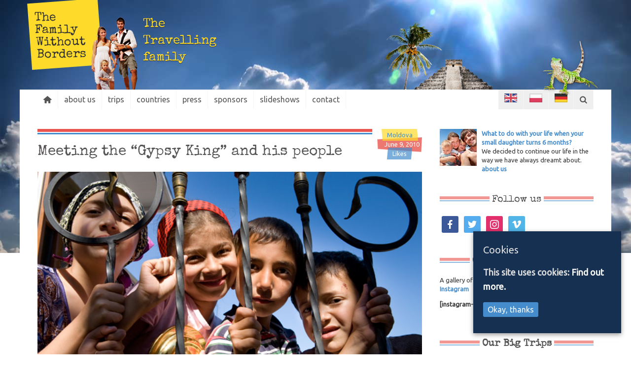

--- FILE ---
content_type: text/html; charset=UTF-8
request_url: https://thefamilywithoutborders.com/roma-meetings-soroca-moldova-2010-06-09/?replytocom=117
body_size: 16066
content:
<!DOCTYPE html>
<html lang="en-US"
	prefix="og: https://ogp.me/ns#"  class="no-js">
<head>
<meta http-equiv="content-type" content="text/html; charset=UTF-8" />

<link rel="stylesheet" href="https://thefamilywithoutborders.com/wp-content/themes/tfwb_2013/style.css?1562650810" type="text/css" media="screen" />
<meta name="viewport" content="width=device-width, initial-scale=1" />
<!-- TradeDoubler site verification 2488207 -->
<!-- Facebook Pixel Code -->
<script>
  !function(f,b,e,v,n,t,s)
  {if(f.fbq)return;n=f.fbq=function(){n.callMethod?
  n.callMethod.apply(n,arguments):n.queue.push(arguments)};
  if(!f._fbq)f._fbq=n;n.push=n;n.loaded=!0;n.version='2.0';
  n.queue=[];t=b.createElement(e);t.async=!0;
  t.src=v;s=b.getElementsByTagName(e)[0];
  s.parentNode.insertBefore(t,s)}(window, document,'script',
  'https://connect.facebook.net/en_US/fbevents.js');
  fbq('init', '172451483434771');
  fbq('track', 'PageView');
</script>
<noscript><img height="1" width="1" style="display:none"
  src="https://www.facebook.com/tr?id=172451483434771&ev=PageView&noscript=1"
/></noscript>
<!-- End Facebook Pixel Code -->

<link rel="alternate" hreflang="en-us" href="https://thefamilywithoutborders.com/roma-meetings-soroca-moldova-2010-06-09/" />

		<!-- All in One SEO 4.1.0.3 -->
		<title>Meeting the &quot;Gypsy King&quot; and his people | Moldova, Soroca | The Family Without Borders</title>
		<meta name="keywords" content="the gypsy king,arthur cherari,baby,minority,moldova,roma,soroca,traveling,around the black sea (2010)" />
		<link rel="canonical" href="https://thefamilywithoutborders.com/roma-meetings-soroca-moldova-2010-06-09/" />
		<meta property="og:site_name" content="The Family Without Borders – Travel Blog" />
		<meta property="og:type" content="article" />
		<meta property="og:title" content="Meeting the &quot;Gypsy King&quot; and his people | Moldova, Soroca | The Family Without Borders" />
		<meta property="og:url" content="https://thefamilywithoutborders.com/roma-meetings-soroca-moldova-2010-06-09/" />
		<meta property="fb:admins" content="662514549" />
		<meta property="og:image" content="https://thefamilywithoutborders.com/wp-content/uploads/2010/06/moldova_soroca_roma_kids.jpg" />
		<meta property="og:image:secure_url" content="https://thefamilywithoutborders.com/wp-content/uploads/2010/06/moldova_soroca_roma_kids.jpg" />
		<meta property="og:image:width" content="607" />
		<meta property="og:image:height" content="348" />
		<meta property="article:tag" content="the gypsy king" />
		<meta property="article:tag" content="arthur cherari" />
		<meta property="article:tag" content="baby" />
		<meta property="article:tag" content="minority" />
		<meta property="article:tag" content="moldova" />
		<meta property="article:tag" content="roma" />
		<meta property="article:tag" content="soroca" />
		<meta property="article:tag" content="traveling" />
		<meta property="article:tag" content="around the black sea (2010)" />
		<meta property="article:tag" content="&quot;the gypsy king&quot;" />
		<meta property="article:published_time" content="2010-06-09T13:28:26Z" />
		<meta property="article:modified_time" content="2013-09-15T16:22:28Z" />
		<meta property="article:publisher" content="https://www.facebook.com/TheFamilyWithoutBorders" />
		<meta name="google" content="nositelinkssearchbox" />
		<script type="application/ld+json" class="aioseo-schema">
			{"@context":"https:\/\/schema.org","@graph":[{"@type":"WebSite","@id":"https:\/\/thefamilywithoutborders.com\/#website","url":"https:\/\/thefamilywithoutborders.com\/","name":"The Family Without Borders","description":"Family Travel Blog - Travelling with Kids","publisher":{"@id":"https:\/\/thefamilywithoutborders.com\/#organization"}},{"@type":"Organization","@id":"https:\/\/thefamilywithoutborders.com\/#organization","name":"The Family Without Borders","url":"https:\/\/thefamilywithoutborders.com\/","sameAs":["https:\/\/www.facebook.com\/TheFamilyWithoutBorders","https:\/\/www.instagram.com\/thefamilywithoutborders","https:\/\/www.youtube.com\/channel\/UCaZmXXRC0boMkLG46tgXSNw"]},{"@type":"BreadcrumbList","@id":"https:\/\/thefamilywithoutborders.com\/roma-meetings-soroca-moldova-2010-06-09\/#breadcrumblist","itemListElement":[{"@type":"ListItem","@id":"https:\/\/thefamilywithoutborders.com\/#listItem","position":"1","item":{"@id":"https:\/\/thefamilywithoutborders.com\/#item","name":"Home","description":"blog of a family traveling with kids","url":"https:\/\/thefamilywithoutborders.com\/"}}]},{"@type":"Person","@id":"https:\/\/thefamilywithoutborders.com\/author\/anna-alboth\/#author","url":"https:\/\/thefamilywithoutborders.com\/author\/anna-alboth\/","name":"Anna Alboth","image":{"@type":"ImageObject","@id":"https:\/\/thefamilywithoutborders.com\/roma-meetings-soroca-moldova-2010-06-09\/#authorImage","url":"https:\/\/secure.gravatar.com\/avatar\/41c00c6f65e5f27831d2428864b59040?s=96&d=mm&r=g","width":"96","height":"96","caption":"Anna Alboth"},"sameAs":["https:\/\/www.instagram.com\/thefamilywithoutborders","https:\/\/www.youtube.com\/channel\/UCaZmXXRC0boMkLG46tgXSNw"]},{"@type":"WebPage","@id":"https:\/\/thefamilywithoutborders.com\/roma-meetings-soroca-moldova-2010-06-09\/#webpage","url":"https:\/\/thefamilywithoutborders.com\/roma-meetings-soroca-moldova-2010-06-09\/","name":"Meeting the \"Gypsy King\" and his people | Moldova, Soroca | The Family Without Borders","inLanguage":"en-US","isPartOf":{"@id":"https:\/\/thefamilywithoutborders.com\/#website"},"breadcrumb":{"@id":"https:\/\/thefamilywithoutborders.com\/roma-meetings-soroca-moldova-2010-06-09\/#breadcrumblist"},"author":"https:\/\/thefamilywithoutborders.com\/roma-meetings-soroca-moldova-2010-06-09\/#author","creator":"https:\/\/thefamilywithoutborders.com\/roma-meetings-soroca-moldova-2010-06-09\/#author","image":{"@type":"ImageObject","@id":"https:\/\/thefamilywithoutborders.com\/#mainImage","url":"https:\/\/thefamilywithoutborders.com\/wp-content\/uploads\/2010\/06\/moldova_soroca_roma_kids.jpg","width":"607","height":"348"},"primaryImageOfPage":{"@id":"https:\/\/thefamilywithoutborders.com\/roma-meetings-soroca-moldova-2010-06-09\/#mainImage"},"datePublished":"2010-06-09T13:28:26+00:00","dateModified":"2013-09-15T16:22:28+00:00"},{"@type":"Article","@id":"https:\/\/thefamilywithoutborders.com\/roma-meetings-soroca-moldova-2010-06-09\/#article","name":"Meeting the \"Gypsy King\" and his people | Moldova, Soroca | The Family Without Borders","headline":"Meeting the \"Gypsy King\" and his people","author":{"@id":"https:\/\/thefamilywithoutborders.com\/author\/anna-alboth\/#author"},"publisher":{"@id":"https:\/\/thefamilywithoutborders.com\/#organization"},"datePublished":"2010-06-09T13:28:26+00:00","dateModified":"2013-09-15T16:22:28+00:00","commentCount":"8","articleSection":"Around the Black Sea (2010), Moldova, \"The Gypsy King\", Arthur Cherari, baby, minority, Moldova, Roma, Soroca, traveling","mainEntityOfPage":{"@id":"https:\/\/thefamilywithoutborders.com\/roma-meetings-soroca-moldova-2010-06-09\/#webpage"},"isPartOf":{"@id":"https:\/\/thefamilywithoutborders.com\/roma-meetings-soroca-moldova-2010-06-09\/#webpage"},"image":{"@type":"ImageObject","@id":"https:\/\/thefamilywithoutborders.com\/#articleImage","url":"https:\/\/thefamilywithoutborders.com\/wp-content\/uploads\/2010\/06\/moldova_soroca_roma_kids.jpg","width":"607","height":"348"}}]}
		</script>
		<!-- All in One SEO -->

<link rel="alternate" type="application/rss+xml" title="The Family Without Borders &raquo; Feed" href="https://thefamilywithoutborders.com/feed/" />
<link rel="alternate" type="application/rss+xml" title="The Family Without Borders &raquo; Comments Feed" href="https://thefamilywithoutborders.com/comments/feed/" />
<link rel="alternate" type="application/rss+xml" title="The Family Without Borders &raquo; Meeting the &#8220;Gypsy King&#8221; and his people Comments Feed" href="https://thefamilywithoutborders.com/roma-meetings-soroca-moldova-2010-06-09/feed/" />
<link rel='stylesheet' id='cookie-consent-style-css'  href='https://thefamilywithoutborders.com/wp-content/plugins/uk-cookie-consent/assets/css/style.css' type='text/css' media='all' />
<link rel='stylesheet' id='wpml-legacy-vertical-list-0-css'  href='//thefamilywithoutborders.com/wp-content/plugins/sitepress-multilingual-cms/templates/language-switchers/legacy-list-vertical/style.css' type='text/css' media='all' />
<style id='wpml-legacy-vertical-list-0-inline-css' type='text/css'>
.wpml-ls-statics-shortcode_actions{background-color:#eeeeee;}.wpml-ls-statics-shortcode_actions, .wpml-ls-statics-shortcode_actions .wpml-ls-sub-menu, .wpml-ls-statics-shortcode_actions a {border-color:#cdcdcd;}.wpml-ls-statics-shortcode_actions a {color:#444444;background-color:#ffffff;}.wpml-ls-statics-shortcode_actions a:hover,.wpml-ls-statics-shortcode_actions a:focus {color:#000000;background-color:#eeeeee;}.wpml-ls-statics-shortcode_actions .wpml-ls-current-language>a {color:#444444;background-color:#ffffff;}.wpml-ls-statics-shortcode_actions .wpml-ls-current-language:hover>a, .wpml-ls-statics-shortcode_actions .wpml-ls-current-language>a:focus {color:#000000;background-color:#eeeeee;}
</style>
<link rel='stylesheet' id='wpml-legacy-post-translations-0-css'  href='//thefamilywithoutborders.com/wp-content/plugins/sitepress-multilingual-cms/templates/language-switchers/legacy-post-translations/style.css' type='text/css' media='all' />
<link rel='stylesheet' id='socicon-css'  href='https://thefamilywithoutborders.com/wp-content/plugins/social-icons-widget-by-wpzoom/assets/css/socicon.css' type='text/css' media='all' />
<link rel='stylesheet' id='genericons-css'  href='https://thefamilywithoutborders.com/wp-content/plugins/social-icons-widget-by-wpzoom/assets/css/genericons.css' type='text/css' media='all' />
<link rel='stylesheet' id='academicons-css'  href='https://thefamilywithoutborders.com/wp-content/plugins/social-icons-widget-by-wpzoom/assets/css/academicons.min.css' type='text/css' media='all' />
<link rel='stylesheet' id='fontawesome-css'  href='https://thefamilywithoutborders.com/wp-content/plugins/social-icons-widget-by-wpzoom/assets/css/font-awesome.min.css' type='text/css' media='all' />
<link rel='stylesheet' id='dashicons-css'  href='https://thefamilywithoutborders.com/wp-includes/css/dashicons.min.css' type='text/css' media='all' />
<script type='text/javascript' src='https://thefamilywithoutborders.com/wp-includes/js/jquery/jquery.js'></script>
<script type='text/javascript' src='https://thefamilywithoutborders.com/wp-includes/js/jquery/jquery-migrate.min.js'></script>
<link rel="EditURI" type="application/rsd+xml" title="RSD" href="https://thefamilywithoutborders.com/xmlrpc.php?rsd" />
<link rel="wlwmanifest" type="application/wlwmanifest+xml" href="https://thefamilywithoutborders.com/wp-includes/wlwmanifest.xml" /> 
<link rel='prev' title='How is Hanna?' href='https://thefamilywithoutborders.com/how-is-hanna-2010-06-02/' />
<link rel='next' title='In the capital of Smirnov&#8217;s empire' href='https://thefamilywithoutborders.com/transnistria-tiraspol-2010-06-11/' />
<link rel='shortlink' href='https://thefamilywithoutborders.com/?p=609' />
<meta name='robots' content='noindex,follow' />
<link rel="alternate" type="application/json+oembed" href="https://thefamilywithoutborders.com/wp-json/oembed/1.0/embed?url=https%3A%2F%2Fthefamilywithoutborders.com%2Froma-meetings-soroca-moldova-2010-06-09%2F" />
<link rel="alternate" type="text/xml+oembed" href="https://thefamilywithoutborders.com/wp-json/oembed/1.0/embed?url=https%3A%2F%2Fthefamilywithoutborders.com%2Froma-meetings-soroca-moldova-2010-06-09%2F&#038;format=xml" />
<meta name="generator" content="WPML ver:4.3.16 stt:1,3,42;" />
<style id="ctcc-css" type="text/css" media="screen">
				#catapult-cookie-bar {
					box-sizing: border-box;
					max-height: 0;
					opacity: 0;
					z-index: 99999;
					overflow: hidden;
					color: #ddd;
					position: fixed;
					right: 20px;
					bottom: 6%;
					width: 300px;
					background-color: #163051;
				}
				#catapult-cookie-bar a {
					color: #fff;
				}
				#catapult-cookie-bar .x_close span {
					background-color: ;
				}
				button#catapultCookie {
					background:;
					color: ;
					border: 0; padding: 6px 9px; border-radius: 3px;
				}
				#catapult-cookie-bar h3 {
					color: #ddd;
				}
				.has-cookie-bar #catapult-cookie-bar {
					opacity: 1;
					max-height: 999px;
					min-height: 30px;
				}</style></head>
<body class="post-template-default single single-post postid-609 single-format-standard ctcc-exclude-AF ctcc-exclude-AN ctcc-exclude-AS ctcc-exclude-NA ctcc-exclude-OC ctcc-exclude-SA">
<div class="page" class="hfeed">
	<header>
		<div class="branding clearfix">
			<i class="img_1"></i><i class="img_2"></i>
		<i class="img_3"></i>
			<!-- the logo -->
			<h1 id="logo">
				<a href="https://thefamilywithoutborders.com/" title="The Family Without Borders" rel="home">
					<span>The</span> <span>Family </span><span>Without</span> <span>Borders</span>				</a>
			</h1>
			<h2 id="claim">The <span>Travelling </span>family</h2>		</div>
		<nav class="main horizontal suckerfish">
				<!-- div id="Search">  </div -->
		<ul id="menu-topmenu_en" class="menu"><li class="homeLink"><a href="https://thefamilywithoutborders.com/"><span>Home</span></a></li><li id="menu-item-4490" class="menu-item menu-item-type-post_type menu-item-object-page menu-item-4490"><a href="https://thefamilywithoutborders.com/about-the-family-without-borders/">about us</a></li>
<li id="menu-item-4497" class="menu-item menu-item-type-post_type menu-item-object-page menu-item-has-children hasSub menu-item-4497"><a href="https://thefamilywithoutborders.com/trips/">trips</a>
<ul class="sub-menu">
	<li id="menu-item-4498" class="menu-item menu-item-type-taxonomy menu-item-object-category menu-item-4498"><a href="https://thefamilywithoutborders.com/category/trips/between-the-oceans-2011/">Between The Oceans (2011-2012)</a></li>
	<li id="menu-item-4499" class="menu-item menu-item-type-taxonomy menu-item-object-category current-post-ancestor current-menu-parent current-post-parent menu-item-4499"><a href="https://thefamilywithoutborders.com/category/trips/around-black-sea-2010/">Around the Black Sea (2010)</a></li>
	<li id="menu-item-4859" class="menu-item menu-item-type-taxonomy menu-item-object-category menu-item-4859"><a href="https://thefamilywithoutborders.com/category/countries/bosnia/">Blue Waters of Bosnia ((2013)</a></li>
	<li id="menu-item-5965" class="menu-item menu-item-type-taxonomy menu-item-object-category menu-item-5965"><a title="ooking for Taka-Tuka-Land 2014: New Zealand, South Pacific" href="https://thefamilywithoutborders.com/category/taka-tuka-new-zealand-south-pacific/">Looking for Taka-Tuka-Land (2014)</a></li>
</ul>
</li>
<li id="menu-item-7402" class="menu-item menu-item-type-taxonomy menu-item-object-category current-post-ancestor menu-item-has-children hasSub menu-item-7402"><a href="https://thefamilywithoutborders.com/category/countries/">countries</a>
<ul class="sub-menu">
	<li id="menu-item-7403" class="menu-item menu-item-type-taxonomy menu-item-object-category menu-item-7403"><a href="https://thefamilywithoutborders.com/category/countries/armenia/">Armenia</a></li>
	<li id="menu-item-7404" class="menu-item menu-item-type-taxonomy menu-item-object-category menu-item-7404"><a href="https://thefamilywithoutborders.com/category/countries/austria/">Austria</a></li>
	<li id="menu-item-7405" class="menu-item menu-item-type-taxonomy menu-item-object-category menu-item-7405"><a href="https://thefamilywithoutborders.com/category/countries/azerbaijan/">Azerbaijan</a></li>
	<li id="menu-item-7406" class="menu-item menu-item-type-taxonomy menu-item-object-category menu-item-7406"><a href="https://thefamilywithoutborders.com/category/countries/bahrain/">Bahrain</a></li>
	<li id="menu-item-7407" class="menu-item menu-item-type-taxonomy menu-item-object-category menu-item-7407"><a href="https://thefamilywithoutborders.com/category/countries/belize/">Belize</a></li>
	<li id="menu-item-7408" class="menu-item menu-item-type-taxonomy menu-item-object-category menu-item-7408"><a href="https://thefamilywithoutborders.com/category/countries/berlin/">Berlin</a></li>
	<li id="menu-item-7409" class="menu-item menu-item-type-taxonomy menu-item-object-category menu-item-7409"><a href="https://thefamilywithoutborders.com/category/countries/bosnia/">Bosnia</a></li>
	<li id="menu-item-7410" class="menu-item menu-item-type-taxonomy menu-item-object-category menu-item-7410"><a href="https://thefamilywithoutborders.com/category/countries/bulgaria/">Bulgaria</a></li>
	<li id="menu-item-7411" class="menu-item menu-item-type-taxonomy menu-item-object-category menu-item-7411"><a href="https://thefamilywithoutborders.com/category/countries/czech-republic/">Czech Republic</a></li>
	<li id="menu-item-7412" class="menu-item menu-item-type-taxonomy menu-item-object-category menu-item-7412"><a href="https://thefamilywithoutborders.com/category/countries/el-salvador/">El Salvador</a></li>
	<li id="menu-item-7413" class="menu-item menu-item-type-taxonomy menu-item-object-category menu-item-7413"><a href="https://thefamilywithoutborders.com/category/countries/fiji/">Fiji</a></li>
	<li id="menu-item-7414" class="menu-item menu-item-type-taxonomy menu-item-object-category menu-item-7414"><a href="https://thefamilywithoutborders.com/category/countries/georgia/">Georgia</a></li>
	<li id="menu-item-7415" class="menu-item menu-item-type-taxonomy menu-item-object-category menu-item-7415"><a href="https://thefamilywithoutborders.com/category/countries/germany/">Germany</a></li>
	<li id="menu-item-7416" class="menu-item menu-item-type-taxonomy menu-item-object-category menu-item-7416"><a href="https://thefamilywithoutborders.com/category/countries/guatemala/">Guatemala</a></li>
	<li id="menu-item-7417" class="menu-item menu-item-type-taxonomy menu-item-object-category menu-item-7417"><a href="https://thefamilywithoutborders.com/category/countries/honduras/">Honduras</a></li>
	<li id="menu-item-7418" class="menu-item menu-item-type-taxonomy menu-item-object-category menu-item-7418"><a href="https://thefamilywithoutborders.com/category/countries/mexico/">Mexico</a></li>
	<li id="menu-item-7419" class="menu-item menu-item-type-taxonomy menu-item-object-category current-post-ancestor current-menu-parent current-post-parent menu-item-7419"><a href="https://thefamilywithoutborders.com/category/countries/moldova/">Moldova</a></li>
	<li id="menu-item-7420" class="menu-item menu-item-type-taxonomy menu-item-object-category menu-item-7420"><a href="https://thefamilywithoutborders.com/category/countries/myanmar/">Myanmar</a></li>
	<li id="menu-item-7421" class="menu-item menu-item-type-taxonomy menu-item-object-category menu-item-7421"><a href="https://thefamilywithoutborders.com/category/countries/nagorny-karabakh/">Nagorny Karabakh</a></li>
	<li id="menu-item-7422" class="menu-item menu-item-type-taxonomy menu-item-object-category menu-item-7422"><a href="https://thefamilywithoutborders.com/category/countries/new-zealand/">New Zealand</a></li>
	<li id="menu-item-7423" class="menu-item menu-item-type-taxonomy menu-item-object-category menu-item-7423"><a href="https://thefamilywithoutborders.com/category/countries/poland/">Poland</a></li>
	<li id="menu-item-7424" class="menu-item menu-item-type-taxonomy menu-item-object-category menu-item-7424"><a href="https://thefamilywithoutborders.com/category/countries/romania/">Romania</a></li>
	<li id="menu-item-7425" class="menu-item menu-item-type-taxonomy menu-item-object-category menu-item-7425"><a href="https://thefamilywithoutborders.com/category/countries/russia/">Russia</a></li>
	<li id="menu-item-7426" class="menu-item menu-item-type-taxonomy menu-item-object-category menu-item-7426"><a href="https://thefamilywithoutborders.com/category/countries/serbia/">Serbia</a></li>
	<li id="menu-item-7427" class="menu-item menu-item-type-taxonomy menu-item-object-category menu-item-7427"><a href="https://thefamilywithoutborders.com/category/countries/south-pacific-islands/">South Pacific</a></li>
	<li id="menu-item-7428" class="menu-item menu-item-type-taxonomy menu-item-object-category menu-item-7428"><a href="https://thefamilywithoutborders.com/category/countries/spain/">Spain</a></li>
	<li id="menu-item-7429" class="menu-item menu-item-type-taxonomy menu-item-object-category menu-item-7429"><a href="https://thefamilywithoutborders.com/category/countries/tonga/">Tonga</a></li>
	<li id="menu-item-7430" class="menu-item menu-item-type-taxonomy menu-item-object-category menu-item-7430"><a href="https://thefamilywithoutborders.com/category/countries/turkey/">Turkey</a></li>
	<li id="menu-item-7431" class="menu-item menu-item-type-taxonomy menu-item-object-category menu-item-7431"><a href="https://thefamilywithoutborders.com/category/countries/ukraine/">Ukraine</a></li>
	<li id="menu-item-7432" class="menu-item menu-item-type-taxonomy menu-item-object-category menu-item-7432"><a href="https://thefamilywithoutborders.com/category/countries/vanuatu/">Vanuatu</a></li>
</ul>
</li>
<li id="menu-item-4491" class="menu-item menu-item-type-post_type menu-item-object-page menu-item-4491"><a title="Press/Articles about us" href="https://thefamilywithoutborders.com/others-about-us/">press</a></li>
<li id="menu-item-4492" class="menu-item menu-item-type-taxonomy menu-item-object-category menu-item-4492"><a href="https://thefamilywithoutborders.com/category/sponsors/">sponsors</a></li>
<li id="menu-item-4517" class="menu-item menu-item-type-post_type menu-item-object-page menu-item-4517"><a href="https://thefamilywithoutborders.com/events/">slideshows</a></li>
<li id="menu-item-4516" class="menu-item menu-item-type-post_type menu-item-object-page menu-item-has-children hasSub menu-item-4516"><a href="https://thefamilywithoutborders.com/contact/">contact</a>
<ul class="sub-menu">
	<li id="menu-item-5663" class="menu-item menu-item-type-post_type menu-item-object-page menu-item-5663"><a title="cooperation with travel blogger" href="https://thefamilywithoutborders.com/cooperation-with-travel-blogger/">cooperation</a></li>
</ul>
</li>
</ul>			<div id="service">
				<ul>
					<li class="lang en"><a href="/" title="English - The Family Withtout Borders - The Traveling Family Blog"><span>English</span></a></li>
					<li class="lang pl"><a href="/pl/" title="Polski - Rodzina bez granic - podróżująca
rodzina blog"><span>Polski</span></a></li>
					<li class="lang de"><a href="/de/" title="German - Familie ohne Grenzen - Die Reisefamilie, Elternzeitreise, Reiseblog"><span>German</span></a></li>
					<li class="search"><a href="#search-4"><span>Search</span></a></li>
				</ul>
			</div>
		</nav>
</header>
<div class="contentWrap">
<div class="contentWrap">
	<div id="content" class="content">
				<article id="post-609" class="post-609 post type-post status-publish format-standard has-post-thumbnail hentry category-around-black-sea-2010 category-moldova tag-the-gypsy-king tag-arthur-cherari tag-baby tag-minority tag-moldova tag-roma tag-soroca tag-traveling">
	<span class="meta">
	<span class="country"><a href="https://thefamilywithoutborders.com/category/countries/moldova/" title="View all posts in Moldova"><span>Moldova</span></a></span><br />	<time datetime="2010-06-09">June 9, 2010</time>
	<br />	<span class="fb"><span>Likes</span></span>
</span> <!-- .meta -->
						<h1 class="post-title">Meeting the &#8220;Gypsy King&#8221; and his people</h1>	<div class="entry-content xx">
	<figure class="postThumb"><a href="https://thefamilywithoutborders.com/roma-meetings-soroca-moldova-2010-06-09/" title="Read the post: Meeting the &#8220;Gypsy King&#8221; and his people"><img width="607" height="348" src="https://thefamilywithoutborders.com/wp-content/uploads/2010/06/moldova_soroca_roma_kids.jpg" class="attachment-large size-large wp-post-image" alt="Roma Kids in Soroca (Moldova)" srcset="https://thefamilywithoutborders.com/wp-content/uploads/2010/06/moldova_soroca_roma_kids.jpg 607w, https://thefamilywithoutborders.com/wp-content/uploads/2010/06/moldova_soroca_roma_kids-300x171.jpg 300w, https://thefamilywithoutborders.com/wp-content/uploads/2010/06/moldova_soroca_roma_kids-100x57.jpg 100w" sizes="(max-width: 607px) 100vw, 607px" /></a></figure><p><span style="line-height: 1.5;">The most what Hanna liked was jewelery and golden teeth. We liked the most smiling eyes and real family feelings. Warm soup, freshly baked cake and sweet cherries to take with us. Not much time is needed to get through social structures: from talking with kids to drinking with the &#8220;king&#8221;.</span></p>
<p><span id="more-609"></span></p>
<p>Soroca, on the north of Moldova is well known from being the Roma &#8220;capital&#8221; of Moldova. Above the town: the hill with shining roofs. Shining roofs of huge houses, being build for years, piece by piece. Because what is really important for Roma people &#8211; is to have a representative house, best with sculptures, columns or glittering copulas.</p>
<!-- index.php -->
<div
	class="ngg-galleryoverview ngg-ajax-pagination-none"
	id="ngg-gallery-a4ec4a4962be66431b2339c6b6c850e1-1">

    		<!-- Thumbnails -->
				<div id="ngg-image-0" class="ngg-gallery-thumbnail-box" >
				        <div class="ngg-gallery-thumbnail">
            <a href="https://thefamilywithoutborders.com/wp-content/gallery/2010-06-08_soroca_roma_moldova/moldova_soroca_roma_06_MG_6306.jpg"
               title="Moldova, Soroca: Vasil and his dreams, Photo: Thomas Alboth"
               data-src="https://thefamilywithoutborders.com/wp-content/gallery/2010-06-08_soroca_roma_moldova/moldova_soroca_roma_06_MG_6306.jpg"
               data-thumbnail="https://thefamilywithoutborders.com/wp-content/gallery/2010-06-08_soroca_roma_moldova/thumbs/thumbs_moldova_soroca_roma_06_MG_6306.jpg"
               data-image-id="451"
               data-title="Moldova, Soroca: Vasil and his dreams, Photo: Thomas Alboth"
               data-description="Moldova, Soroca: Vasil and his dreams, Photo: Thomas Alboth"
               data-image-slug="moldova-soroca-vasil-and-his-dreams-photo-thomas-alboth"
               >
                <img
                    title="Moldova, Soroca: Vasil and his dreams, Photo: Thomas Alboth"
                    alt="Moldova, Soroca: Vasil and his dreams, Photo: Thomas Alboth"
                    src="https://thefamilywithoutborders.com/wp-content/gallery/2010-06-08_soroca_roma_moldova/thumbs/thumbs_moldova_soroca_roma_06_MG_6306.jpg"
                    width="100"
                    height="75"
                    style="max-width:100%;"
                />
            </a>
        </div>
							</div> 
			
        
				<div id="ngg-image-1" class="ngg-gallery-thumbnail-box" >
				        <div class="ngg-gallery-thumbnail">
            <a href="https://thefamilywithoutborders.com/wp-content/gallery/2010-06-08_soroca_roma_moldova/moldova_soroca_roma_07_MG_6192.jpg"
               title="One of the houses on the hill of Soroca, visible from far away, Photo: Thomas Alboth"
               data-src="https://thefamilywithoutborders.com/wp-content/gallery/2010-06-08_soroca_roma_moldova/moldova_soroca_roma_07_MG_6192.jpg"
               data-thumbnail="https://thefamilywithoutborders.com/wp-content/gallery/2010-06-08_soroca_roma_moldova/thumbs/thumbs_moldova_soroca_roma_07_MG_6192.jpg"
               data-image-id="452"
               data-title="One of the houses on the hill of Soroca, visible from far away, Photo: Thomas Alboth"
               data-description="One of the houses on the hill of Soroca, visible from far away, Photo: Thomas Alboth"
               data-image-slug="one-of-the-houses-on-the-hill-of-soroca-visible-from-far-away-photo-thomas-alboth"
               >
                <img
                    title="One of the houses on the hill of Soroca, visible from far away, Photo: Thomas Alboth"
                    alt="One of the houses on the hill of Soroca, visible from far away, Photo: Thomas Alboth"
                    src="https://thefamilywithoutborders.com/wp-content/gallery/2010-06-08_soroca_roma_moldova/thumbs/thumbs_moldova_soroca_roma_07_MG_6192.jpg"
                    width="100"
                    height="75"
                    style="max-width:100%;"
                />
            </a>
        </div>
							</div> 
			
        
				<div id="ngg-image-2" class="ngg-gallery-thumbnail-box" >
				        <div class="ngg-gallery-thumbnail">
            <a href="https://thefamilywithoutborders.com/wp-content/gallery/2010-06-08_soroca_roma_moldova/moldova_soroca_roma_08_MG_6236.jpg"
               title="Lunch with Vasil\&#039;s family in Soroca, Photo: Thomas Alboth"
               data-src="https://thefamilywithoutborders.com/wp-content/gallery/2010-06-08_soroca_roma_moldova/moldova_soroca_roma_08_MG_6236.jpg"
               data-thumbnail="https://thefamilywithoutborders.com/wp-content/gallery/2010-06-08_soroca_roma_moldova/thumbs/thumbs_moldova_soroca_roma_08_MG_6236.jpg"
               data-image-id="453"
               data-title="Lunch with Vasil\&#039;s family in Soroca, Photo: Thomas Alboth"
               data-description="Lunch with Vasil&#039;s family in Soroca, Photo: Thomas Alboth"
               data-image-slug="lunch-with-vasils-family-in-soroca-photo-thomas-alboth"
               >
                <img
                    title="Lunch with Vasil\&#039;s family in Soroca, Photo: Thomas Alboth"
                    alt="Lunch with Vasil\&#039;s family in Soroca, Photo: Thomas Alboth"
                    src="https://thefamilywithoutborders.com/wp-content/gallery/2010-06-08_soroca_roma_moldova/thumbs/thumbs_moldova_soroca_roma_08_MG_6236.jpg"
                    width="100"
                    height="75"
                    style="max-width:100%;"
                />
            </a>
        </div>
							</div> 
			
        
				<div id="ngg-image-3" class="ngg-gallery-thumbnail-box" >
				        <div class="ngg-gallery-thumbnail">
            <a href="https://thefamilywithoutborders.com/wp-content/gallery/2010-06-08_soroca_roma_moldova/moldova_soroca_roma_09_MG_6233.jpg"
               title="Lunchtime in Soroca, Photo: Thomas Alboth"
               data-src="https://thefamilywithoutborders.com/wp-content/gallery/2010-06-08_soroca_roma_moldova/moldova_soroca_roma_09_MG_6233.jpg"
               data-thumbnail="https://thefamilywithoutborders.com/wp-content/gallery/2010-06-08_soroca_roma_moldova/thumbs/thumbs_moldova_soroca_roma_09_MG_6233.jpg"
               data-image-id="454"
               data-title="Lunchtime in Soroca, Photo: Thomas Alboth"
               data-description="Lunchtime in Soroca, Photo: Thomas Alboth"
               data-image-slug="lunchtime-in-soroca-photo-thomas-alboth"
               >
                <img
                    title="Lunchtime in Soroca, Photo: Thomas Alboth"
                    alt="Lunchtime in Soroca, Photo: Thomas Alboth"
                    src="https://thefamilywithoutborders.com/wp-content/gallery/2010-06-08_soroca_roma_moldova/thumbs/thumbs_moldova_soroca_roma_09_MG_6233.jpg"
                    width="100"
                    height="75"
                    style="max-width:100%;"
                />
            </a>
        </div>
							</div> 
			
        
				<div id="ngg-image-4" class="ngg-gallery-thumbnail-box" >
				        <div class="ngg-gallery-thumbnail">
            <a href="https://thefamilywithoutborders.com/wp-content/gallery/2010-06-08_soroca_roma_moldova/moldova_soroca_roma_10_MG_6320.jpg"
               title="Colors of Soroca, Photo: Thomas Alboth"
               data-src="https://thefamilywithoutborders.com/wp-content/gallery/2010-06-08_soroca_roma_moldova/moldova_soroca_roma_10_MG_6320.jpg"
               data-thumbnail="https://thefamilywithoutborders.com/wp-content/gallery/2010-06-08_soroca_roma_moldova/thumbs/thumbs_moldova_soroca_roma_10_MG_6320.jpg"
               data-image-id="455"
               data-title="Colors of Soroca, Photo: Thomas Alboth"
               data-description="Colors of Soroca, Photo: Thomas Alboth"
               data-image-slug="colors-of-soroca-photo-thomas-alboth"
               >
                <img
                    title="Colors of Soroca, Photo: Thomas Alboth"
                    alt="Colors of Soroca, Photo: Thomas Alboth"
                    src="https://thefamilywithoutborders.com/wp-content/gallery/2010-06-08_soroca_roma_moldova/thumbs/thumbs_moldova_soroca_roma_10_MG_6320.jpg"
                    width="100"
                    height="75"
                    style="max-width:100%;"
                />
            </a>
        </div>
							</div> 
			
        
				<div id="ngg-image-5" class="ngg-gallery-thumbnail-box" >
				        <div class="ngg-gallery-thumbnail">
            <a href="https://thefamilywithoutborders.com/wp-content/gallery/2010-06-08_soroca_roma_moldova/moldova_soroca_roma_11_MG_6215.jpg"
               title="Moments in Soroca, Photo: Thomas Alboth"
               data-src="https://thefamilywithoutborders.com/wp-content/gallery/2010-06-08_soroca_roma_moldova/moldova_soroca_roma_11_MG_6215.jpg"
               data-thumbnail="https://thefamilywithoutborders.com/wp-content/gallery/2010-06-08_soroca_roma_moldova/thumbs/thumbs_moldova_soroca_roma_11_MG_6215.jpg"
               data-image-id="456"
               data-title="Moments in Soroca, Photo: Thomas Alboth"
               data-description="Moments in Soroca, Photo: Thomas Alboth"
               data-image-slug="moments-in-soroca-photo-thomas-alboth"
               >
                <img
                    title="Moments in Soroca, Photo: Thomas Alboth"
                    alt="Moments in Soroca, Photo: Thomas Alboth"
                    src="https://thefamilywithoutborders.com/wp-content/gallery/2010-06-08_soroca_roma_moldova/thumbs/thumbs_moldova_soroca_roma_11_MG_6215.jpg"
                    width="100"
                    height="75"
                    style="max-width:100%;"
                />
            </a>
        </div>
							</div> 
			
        
				<div id="ngg-image-6" class="ngg-gallery-thumbnail-box" >
				        <div class="ngg-gallery-thumbnail">
            <a href="https://thefamilywithoutborders.com/wp-content/gallery/2010-06-08_soroca_roma_moldova/moldova_soroca_roma_12_MG_6185.jpg"
               title="Houses on the hill of Soroca, Photo: Thomas Alboth"
               data-src="https://thefamilywithoutborders.com/wp-content/gallery/2010-06-08_soroca_roma_moldova/moldova_soroca_roma_12_MG_6185.jpg"
               data-thumbnail="https://thefamilywithoutborders.com/wp-content/gallery/2010-06-08_soroca_roma_moldova/thumbs/thumbs_moldova_soroca_roma_12_MG_6185.jpg"
               data-image-id="457"
               data-title="Houses on the hill of Soroca, Photo: Thomas Alboth"
               data-description="Houses on the hill of Soroca, Photo: Thomas Alboth"
               data-image-slug="houses-on-the-hill-of-soroca-photo-thomas-alboth"
               >
                <img
                    title="Houses on the hill of Soroca, Photo: Thomas Alboth"
                    alt="Houses on the hill of Soroca, Photo: Thomas Alboth"
                    src="https://thefamilywithoutborders.com/wp-content/gallery/2010-06-08_soroca_roma_moldova/thumbs/thumbs_moldova_soroca_roma_12_MG_6185.jpg"
                    width="100"
                    height="75"
                    style="max-width:100%;"
                />
            </a>
        </div>
							</div> 
			
        
				<div id="ngg-image-7" class="ngg-gallery-thumbnail-box" >
				        <div class="ngg-gallery-thumbnail">
            <a href="https://thefamilywithoutborders.com/wp-content/gallery/2010-06-08_soroca_roma_moldova/moldova_soroca_roma_13_MG_6200.jpg"
               title="Sasha, Marcel, Dasha and Alexandra in Soroca, view on Dniester river, Photo: Thomas Alboth"
               data-src="https://thefamilywithoutborders.com/wp-content/gallery/2010-06-08_soroca_roma_moldova/moldova_soroca_roma_13_MG_6200.jpg"
               data-thumbnail="https://thefamilywithoutborders.com/wp-content/gallery/2010-06-08_soroca_roma_moldova/thumbs/thumbs_moldova_soroca_roma_13_MG_6200.jpg"
               data-image-id="458"
               data-title="Sasha, Marcel, Dasha and Alexandra in Soroca, view on Dniester river, Photo: Thomas Alboth"
               data-description="Sasha, Marcel, Dasha and Alexandra in Soroca, view on Dniester river, Photo: Thomas Alboth"
               data-image-slug="sasha-marcel-dasha-and-alexandra-in-soroca-view-on-dniester-river-photo-thomas-alboth"
               >
                <img
                    title="Sasha, Marcel, Dasha and Alexandra in Soroca, view on Dniester river, Photo: Thomas Alboth"
                    alt="Sasha, Marcel, Dasha and Alexandra in Soroca, view on Dniester river, Photo: Thomas Alboth"
                    src="https://thefamilywithoutborders.com/wp-content/gallery/2010-06-08_soroca_roma_moldova/thumbs/thumbs_moldova_soroca_roma_13_MG_6200.jpg"
                    width="100"
                    height="75"
                    style="max-width:100%;"
                />
            </a>
        </div>
							</div> 
			
        
				<div id="ngg-image-8" class="ngg-gallery-thumbnail-box" >
				        <div class="ngg-gallery-thumbnail">
            <a href="https://thefamilywithoutborders.com/wp-content/gallery/2010-06-08_soroca_roma_moldova/moldova_soroca_roma_14_MG_6210.jpg"
               title="Hanna and Dasha, in Soroca, Photo: Anna Sulewska"
               data-src="https://thefamilywithoutborders.com/wp-content/gallery/2010-06-08_soroca_roma_moldova/moldova_soroca_roma_14_MG_6210.jpg"
               data-thumbnail="https://thefamilywithoutborders.com/wp-content/gallery/2010-06-08_soroca_roma_moldova/thumbs/thumbs_moldova_soroca_roma_14_MG_6210.jpg"
               data-image-id="459"
               data-title="Hanna and Dasha, in Soroca, Photo: Anna Sulewska"
               data-description="Hanna and Dasha, in Soroca, Photo: Anna Sulewska"
               data-image-slug="hanna-and-dasha-in-soroca-photo-anna-sulewska"
               >
                <img
                    title="Hanna and Dasha, in Soroca, Photo: Anna Sulewska"
                    alt="Hanna and Dasha, in Soroca, Photo: Anna Sulewska"
                    src="https://thefamilywithoutborders.com/wp-content/gallery/2010-06-08_soroca_roma_moldova/thumbs/thumbs_moldova_soroca_roma_14_MG_6210.jpg"
                    width="100"
                    height="75"
                    style="max-width:100%;"
                />
            </a>
        </div>
							</div> 
			
        
				<div id="ngg-image-9" class="ngg-gallery-thumbnail-box" >
				        <div class="ngg-gallery-thumbnail">
            <a href="https://thefamilywithoutborders.com/wp-content/gallery/2010-06-08_soroca_roma_moldova/moldova_soroca_roma_15_MG_6186.jpg"
               title="In Soroca, Photo: Thomas Alboth"
               data-src="https://thefamilywithoutborders.com/wp-content/gallery/2010-06-08_soroca_roma_moldova/moldova_soroca_roma_15_MG_6186.jpg"
               data-thumbnail="https://thefamilywithoutborders.com/wp-content/gallery/2010-06-08_soroca_roma_moldova/thumbs/thumbs_moldova_soroca_roma_15_MG_6186.jpg"
               data-image-id="460"
               data-title="In Soroca, Photo: Thomas Alboth"
               data-description="In Soroca, Photo: Thomas Alboth"
               data-image-slug="in-soroca-photo-thomas-alboth"
               >
                <img
                    title="In Soroca, Photo: Thomas Alboth"
                    alt="In Soroca, Photo: Thomas Alboth"
                    src="https://thefamilywithoutborders.com/wp-content/gallery/2010-06-08_soroca_roma_moldova/thumbs/thumbs_moldova_soroca_roma_15_MG_6186.jpg"
                    width="100"
                    height="75"
                    style="max-width:100%;"
                />
            </a>
        </div>
							</div> 
			
        
				<div id="ngg-image-10" class="ngg-gallery-thumbnail-box" >
				        <div class="ngg-gallery-thumbnail">
            <a href="https://thefamilywithoutborders.com/wp-content/gallery/2010-06-08_soroca_roma_moldova/moldova_soroca_roma_16_MG_6329.jpg"
               title="House on the hill of Soroca (balcony from Saint Petersburg, vasas from Kiev), Photo: Thomas Alboth"
               data-src="https://thefamilywithoutborders.com/wp-content/gallery/2010-06-08_soroca_roma_moldova/moldova_soroca_roma_16_MG_6329.jpg"
               data-thumbnail="https://thefamilywithoutborders.com/wp-content/gallery/2010-06-08_soroca_roma_moldova/thumbs/thumbs_moldova_soroca_roma_16_MG_6329.jpg"
               data-image-id="461"
               data-title="House on the hill of Soroca (balcony from Saint Petersburg, vasas from Kiev), Photo: Thomas Alboth"
               data-description="House on the hill of Soroca (balcony from Saint Petersburg, vasas from Kiev), Photo: Thomas Alboth"
               data-image-slug="house-on-the-hill-of-soroca-balcony-from-saint-petersburg-vasas-from-kiev-photo-thomas-alboth"
               >
                <img
                    title="House on the hill of Soroca (balcony from Saint Petersburg, vasas from Kiev), Photo: Thomas Alboth"
                    alt="House on the hill of Soroca (balcony from Saint Petersburg, vasas from Kiev), Photo: Thomas Alboth"
                    src="https://thefamilywithoutborders.com/wp-content/gallery/2010-06-08_soroca_roma_moldova/thumbs/thumbs_moldova_soroca_roma_16_MG_6329.jpg"
                    width="100"
                    height="75"
                    style="max-width:100%;"
                />
            </a>
        </div>
							</div> 
			
        
				<div id="ngg-image-11" class="ngg-gallery-thumbnail-box" >
				        <div class="ngg-gallery-thumbnail">
            <a href="https://thefamilywithoutborders.com/wp-content/gallery/2010-06-08_soroca_roma_moldova/moldova_soroca_roma_17_MG_6312.jpg"
               title="Boys in Soroca, Photo: Thomas Alboth"
               data-src="https://thefamilywithoutborders.com/wp-content/gallery/2010-06-08_soroca_roma_moldova/moldova_soroca_roma_17_MG_6312.jpg"
               data-thumbnail="https://thefamilywithoutborders.com/wp-content/gallery/2010-06-08_soroca_roma_moldova/thumbs/thumbs_moldova_soroca_roma_17_MG_6312.jpg"
               data-image-id="462"
               data-title="Boys in Soroca, Photo: Thomas Alboth"
               data-description="Boys in Soroca, Photo: Thomas Alboth"
               data-image-slug="boys-in-soroca-photo-thomas-alboth"
               >
                <img
                    title="Boys in Soroca, Photo: Thomas Alboth"
                    alt="Boys in Soroca, Photo: Thomas Alboth"
                    src="https://thefamilywithoutborders.com/wp-content/gallery/2010-06-08_soroca_roma_moldova/thumbs/thumbs_moldova_soroca_roma_17_MG_6312.jpg"
                    width="100"
                    height="75"
                    style="max-width:100%;"
                />
            </a>
        </div>
							</div> 
			
        
				<div id="ngg-image-12" class="ngg-gallery-thumbnail-box" >
				        <div class="ngg-gallery-thumbnail">
            <a href="https://thefamilywithoutborders.com/wp-content/gallery/2010-06-08_soroca_roma_moldova/moldova_soroca_roma_18_MG_6321.jpg"
               title="So what will happen in the future?, Photo: Thomas Alboth"
               data-src="https://thefamilywithoutborders.com/wp-content/gallery/2010-06-08_soroca_roma_moldova/moldova_soroca_roma_18_MG_6321.jpg"
               data-thumbnail="https://thefamilywithoutborders.com/wp-content/gallery/2010-06-08_soroca_roma_moldova/thumbs/thumbs_moldova_soroca_roma_18_MG_6321.jpg"
               data-image-id="463"
               data-title="So what will happen in the future?, Photo: Thomas Alboth"
               data-description="So what will happen in the future?, Photo: Thomas Alboth"
               data-image-slug="so-what-will-happen-in-the-future-photo-thomas-alboth"
               >
                <img
                    title="So what will happen in the future?, Photo: Thomas Alboth"
                    alt="So what will happen in the future?, Photo: Thomas Alboth"
                    src="https://thefamilywithoutborders.com/wp-content/gallery/2010-06-08_soroca_roma_moldova/thumbs/thumbs_moldova_soroca_roma_18_MG_6321.jpg"
                    width="100"
                    height="75"
                    style="max-width:100%;"
                />
            </a>
        </div>
							</div> 
			
        
				<div id="ngg-image-13" class="ngg-gallery-thumbnail-box" >
				        <div class="ngg-gallery-thumbnail">
            <a href="https://thefamilywithoutborders.com/wp-content/gallery/2010-06-08_soroca_roma_moldova/moldova_soroca_roma_19_MG_6334.jpg"
               title="Poster in the shop, even here golden tooth!, Photo: Thomas Alboth"
               data-src="https://thefamilywithoutborders.com/wp-content/gallery/2010-06-08_soroca_roma_moldova/moldova_soroca_roma_19_MG_6334.jpg"
               data-thumbnail="https://thefamilywithoutborders.com/wp-content/gallery/2010-06-08_soroca_roma_moldova/thumbs/thumbs_moldova_soroca_roma_19_MG_6334.jpg"
               data-image-id="464"
               data-title="Poster in the shop, even here golden tooth!, Photo: Thomas Alboth"
               data-description="Poster in the shop, even here golden tooth!, Photo: Thomas Alboth"
               data-image-slug="poster-in-the-shop-even-here-golden-tooth-photo-thomas-alboth"
               >
                <img
                    title="Poster in the shop, even here golden tooth!, Photo: Thomas Alboth"
                    alt="Poster in the shop, even here golden tooth!, Photo: Thomas Alboth"
                    src="https://thefamilywithoutborders.com/wp-content/gallery/2010-06-08_soroca_roma_moldova/thumbs/thumbs_moldova_soroca_roma_19_MG_6334.jpg"
                    width="100"
                    height="75"
                    style="max-width:100%;"
                />
            </a>
        </div>
							</div> 
			
        
		
		<!-- Pagination -->
	<div class='ngg-clear'></div>	</div>

<p>Not difficult to find this bright hill in Soroca. On the hill: only one small shop with ice cream (it&#8217;s really hot!). And no &#8220;others&#8221;. Black hair, amazing-eyes girls in the gardens, and boys with good watches and expensive (-ly looking) belts.</p>
<p>Standard of their life seems to be completely opposite of life of Roma we met until now, in our countries. Those houses, cars, white shirts. In the downtown of Soroca we heard two explanations of this situation: selling horses and/or drug trafficking.</p>
<p>Getting into the neighborhood, especially with Hanna, is really easy for us. She is our key to people&#8217;s hearts &#8211; everybody is just stopping, smiling and&#8230; that is enough to start the talk.</p>
<p><strong>From kids to the king</strong><br />
<img class="alignright" title="The Moldovan  King of the Roma (King Arthur)" alt="The Moldovan King of the Roma (King Arthur)" src="../wp-content/uploads/2010/06/moldova_soroca_roma_king_arthur20-200x300.jpg" width="200" height="300" />Small girls with colored nails comparing Hanna to Hanna Montana. Small boys having no idea about the internet but showing us houses and view over the Dniester river. Then their place overtake youth talking about drugs (what can be cooler than mentioning that you know all the prices and sources..?). And then Vasil is coming, maybe 50 years old man, which knows everybody on the hill. Including the wife of the king. And from the wife of the king, as everybody knows, it is very close to the king. That&#8217;s how in one hour we cross few big steps in society structures and end up drinking wine with the king.</p>
<p>&#8220;The Gypsy King&#8221; is actually the Gypsy Baron of Moldova (and has five other titles on his business card). Arthur Cherari is standing on the top of the structure since 1998. In that year his father, who was the king of all Soviet Union Roma, died.</p>
<p>&#8211; Now there is democracy, our king is not anymore telling what to do &#8211; Igor, 20, tries to explain the system. &#8211; He is rather advicing and helping to find solutions where there is a problem. Like a judge.</p>
<p>Even while having really diverse language and cultural habits around the world all the Roma have as one of the main rule: respecting the authority (can be the king, baron or simply the elderly).</p>
<p>Everybody has to stand up then Arthur is coming out of the house. He has big, white, Santa Claus like bear, glasses and very friendly eyes. Speaks 7 languages, likes shooting, playing piano and collecting porcelain (some exhibits are worth 30 000 euros, as he likes to mention). He continues talking about studies and languages, adoring Hanna and asking for more and more pictures with her.</p>
<!-- index.php -->
<div
	class="ngg-galleryoverview ngg-ajax-pagination-none"
	id="ngg-gallery-f2aa9fe29d487f36370215c633fd5b78-1">

    		<!-- Thumbnails -->
				<div id="ngg-image-0" class="ngg-gallery-thumbnail-box" >
				        <div class="ngg-gallery-thumbnail">
            <a href="https://thefamilywithoutborders.com/wp-content/gallery/2010-06-08_soroca_roma-king/moldova_soroca_roma_king_arthur20.jpg"
               title="Moldova: The \&quot;Gypsy King\&quot; - Baron Arthur Cherari in front of his house in Soroca, Photo: Thomas Alboth"
               data-src="https://thefamilywithoutborders.com/wp-content/gallery/2010-06-08_soroca_roma-king/moldova_soroca_roma_king_arthur20.jpg"
               data-thumbnail="https://thefamilywithoutborders.com/wp-content/gallery/2010-06-08_soroca_roma-king/thumbs/thumbs_moldova_soroca_roma_king_arthur20.jpg"
               data-image-id="465"
               data-title="Moldova: The \&quot;Gypsy King\&quot; - Baron Arthur Cherari in front of his house in Soroca, Photo: Thomas Alboth"
               data-description="Moldova: The &quot;Gypsy King&quot; - Baron Arthur Cherari in front of his house in Soroca, Photo: Thomas Alboth"
               data-image-slug="moldova-the-gypsy-king-baron-arthur-cherari-in-front-of-his-house-in-soroca-photo-thomas-alboth"
               >
                <img
                    title="Moldova: The \&quot;Gypsy King\&quot; - Baron Arthur Cherari in front of his house in Soroca, Photo: Thomas Alboth"
                    alt="Moldova: The \&quot;Gypsy King\&quot; - Baron Arthur Cherari in front of his house in Soroca, Photo: Thomas Alboth"
                    src="https://thefamilywithoutborders.com/wp-content/gallery/2010-06-08_soroca_roma-king/thumbs/thumbs_moldova_soroca_roma_king_arthur20.jpg"
                    width="100"
                    height="75"
                    style="max-width:100%;"
                />
            </a>
        </div>
							</div> 
			
        
				<div id="ngg-image-1" class="ngg-gallery-thumbnail-box" >
				        <div class="ngg-gallery-thumbnail">
            <a href="https://thefamilywithoutborders.com/wp-content/gallery/2010-06-08_soroca_roma-king/moldova_soroca_roma_king_arthur21.jpg"
               title="\&quot;King\&quot; Arthur with Hanna, Photo: Thomas Alboth"
               data-src="https://thefamilywithoutborders.com/wp-content/gallery/2010-06-08_soroca_roma-king/moldova_soroca_roma_king_arthur21.jpg"
               data-thumbnail="https://thefamilywithoutborders.com/wp-content/gallery/2010-06-08_soroca_roma-king/thumbs/thumbs_moldova_soroca_roma_king_arthur21.jpg"
               data-image-id="466"
               data-title="moldova_soroca_roma_king_arthur21"
               data-description="&quot;King&quot; Arthur with Hanna, Photo: Thomas Alboth"
               data-image-slug="image"
               >
                <img
                    title="moldova_soroca_roma_king_arthur21"
                    alt="moldova_soroca_roma_king_arthur21"
                    src="https://thefamilywithoutborders.com/wp-content/gallery/2010-06-08_soroca_roma-king/thumbs/thumbs_moldova_soroca_roma_king_arthur21.jpg"
                    width="100"
                    height="75"
                    style="max-width:100%;"
                />
            </a>
        </div>
							</div> 
			
        
				<div id="ngg-image-2" class="ngg-gallery-thumbnail-box" >
				        <div class="ngg-gallery-thumbnail">
            <a href="https://thefamilywithoutborders.com/wp-content/gallery/2010-06-08_soroca_roma-king/moldova_soroca_roma_king_arthur22.jpg"
               title="\&quot;King\&quot; Arthur with a friend and granddaughter, Photo: Thomas Alboth"
               data-src="https://thefamilywithoutborders.com/wp-content/gallery/2010-06-08_soroca_roma-king/moldova_soroca_roma_king_arthur22.jpg"
               data-thumbnail="https://thefamilywithoutborders.com/wp-content/gallery/2010-06-08_soroca_roma-king/thumbs/thumbs_moldova_soroca_roma_king_arthur22.jpg"
               data-image-id="467"
               data-title="moldova_soroca_roma_king_arthur22"
               data-description="&quot;King&quot; Arthur with a friend and granddaughter, Photo: Thomas Alboth"
               data-image-slug="image"
               >
                <img
                    title="moldova_soroca_roma_king_arthur22"
                    alt="moldova_soroca_roma_king_arthur22"
                    src="https://thefamilywithoutborders.com/wp-content/gallery/2010-06-08_soroca_roma-king/thumbs/thumbs_moldova_soroca_roma_king_arthur22.jpg"
                    width="100"
                    height="75"
                    style="max-width:100%;"
                />
            </a>
        </div>
							</div> 
			
        
				<div id="ngg-image-3" class="ngg-gallery-thumbnail-box" >
				        <div class="ngg-gallery-thumbnail">
            <a href="https://thefamilywithoutborders.com/wp-content/gallery/2010-06-08_soroca_roma-king/moldova_soroca_roma_king_arthur23.jpg"
               title="With the family of \&quot;King\&quot; Arthur, Photo: Thomas Alboth"
               data-src="https://thefamilywithoutborders.com/wp-content/gallery/2010-06-08_soroca_roma-king/moldova_soroca_roma_king_arthur23.jpg"
               data-thumbnail="https://thefamilywithoutborders.com/wp-content/gallery/2010-06-08_soroca_roma-king/thumbs/thumbs_moldova_soroca_roma_king_arthur23.jpg"
               data-image-id="468"
               data-title="With the family of"
               data-description="With the family of &quot;King&quot; Arthur, Photo: Thomas Alboth"
               data-image-slug="with-the-family-of"
               >
                <img
                    title="With the family of"
                    alt="With the family of"
                    src="https://thefamilywithoutborders.com/wp-content/gallery/2010-06-08_soroca_roma-king/thumbs/thumbs_moldova_soroca_roma_king_arthur23.jpg"
                    width="100"
                    height="75"
                    style="max-width:100%;"
                />
            </a>
        </div>
							</div> 
			
        
				<div id="ngg-image-4" class="ngg-gallery-thumbnail-box" >
				        <div class="ngg-gallery-thumbnail">
            <a href="https://thefamilywithoutborders.com/wp-content/gallery/2010-06-08_soroca_roma-king/moldova_soroca_roma_king_arthur24.jpg"
               title="\&quot;King\&quot; Arthur showing us his collections, Photo: Thomas Alboth"
               data-src="https://thefamilywithoutborders.com/wp-content/gallery/2010-06-08_soroca_roma-king/moldova_soroca_roma_king_arthur24.jpg"
               data-thumbnail="https://thefamilywithoutborders.com/wp-content/gallery/2010-06-08_soroca_roma-king/thumbs/thumbs_moldova_soroca_roma_king_arthur24.jpg"
               data-image-id="469"
               data-title="moldova_soroca_roma_king_arthur24"
               data-description="&quot;King&quot; Arthur showing us his collections, Photo: Thomas Alboth"
               data-image-slug="image"
               >
                <img
                    title="moldova_soroca_roma_king_arthur24"
                    alt="moldova_soroca_roma_king_arthur24"
                    src="https://thefamilywithoutborders.com/wp-content/gallery/2010-06-08_soroca_roma-king/thumbs/thumbs_moldova_soroca_roma_king_arthur24.jpg"
                    width="100"
                    height="75"
                    style="max-width:100%;"
                />
            </a>
        </div>
							</div> 
			
        
				<div id="ngg-image-5" class="ngg-gallery-thumbnail-box" >
				        <div class="ngg-gallery-thumbnail">
            <a href="https://thefamilywithoutborders.com/wp-content/gallery/2010-06-08_soroca_roma-king/moldova_soroca_roma_king_arthur25.jpg"
               title="\&quot;King\&quot; Arthur showing us his collections, Photo: Thomas Alboth"
               data-src="https://thefamilywithoutborders.com/wp-content/gallery/2010-06-08_soroca_roma-king/moldova_soroca_roma_king_arthur25.jpg"
               data-thumbnail="https://thefamilywithoutborders.com/wp-content/gallery/2010-06-08_soroca_roma-king/thumbs/thumbs_moldova_soroca_roma_king_arthur25.jpg"
               data-image-id="470"
               data-title="moldova_soroca_roma_king_arthur25"
               data-description="&quot;King&quot; Arthur showing us his collections, Photo: Thomas Alboth"
               data-image-slug="image"
               >
                <img
                    title="moldova_soroca_roma_king_arthur25"
                    alt="moldova_soroca_roma_king_arthur25"
                    src="https://thefamilywithoutborders.com/wp-content/gallery/2010-06-08_soroca_roma-king/thumbs/thumbs_moldova_soroca_roma_king_arthur25.jpg"
                    width="100"
                    height="75"
                    style="max-width:100%;"
                />
            </a>
        </div>
							</div> 
			
        
				<div id="ngg-image-6" class="ngg-gallery-thumbnail-box" >
				        <div class="ngg-gallery-thumbnail">
            <a href="https://thefamilywithoutborders.com/wp-content/gallery/2010-06-08_soroca_roma-king/moldova_soroca_roma_king_arthur26.jpg"
               title="Moldova: The Roma \&quot;King\&quot; Arthur with happy Hanna, Photo: Thomas Alboth"
               data-src="https://thefamilywithoutborders.com/wp-content/gallery/2010-06-08_soroca_roma-king/moldova_soroca_roma_king_arthur26.jpg"
               data-thumbnail="https://thefamilywithoutborders.com/wp-content/gallery/2010-06-08_soroca_roma-king/thumbs/thumbs_moldova_soroca_roma_king_arthur26.jpg"
               data-image-id="471"
               data-title="Moldova: The Roma \&quot;King\&quot; Arthur with happy Hanna, Photo: Thomas Alboth"
               data-description="Moldova: The Roma &quot;King&quot; Arthur with happy Hanna, Photo: Thomas Alboth"
               data-image-slug="moldova-the-roma-king-arthur-with-happy-hanna-photo-thomas-alboth"
               >
                <img
                    title="Moldova: The Roma \&quot;King\&quot; Arthur with happy Hanna, Photo: Thomas Alboth"
                    alt="Moldova: The Roma \&quot;King\&quot; Arthur with happy Hanna, Photo: Thomas Alboth"
                    src="https://thefamilywithoutborders.com/wp-content/gallery/2010-06-08_soroca_roma-king/thumbs/thumbs_moldova_soroca_roma_king_arthur26.jpg"
                    width="100"
                    height="75"
                    style="max-width:100%;"
                />
            </a>
        </div>
							</div> 
			
        
				<div id="ngg-image-7" class="ngg-gallery-thumbnail-box" >
				        <div class="ngg-gallery-thumbnail">
            <a href="https://thefamilywithoutborders.com/wp-content/gallery/2010-06-08_soroca_roma-king/moldova_soroca_roma_king_arthur27.jpg"
               title="\&quot;King\&quot; Arthur showing us his house, Photo: Thomas Alboth"
               data-src="https://thefamilywithoutborders.com/wp-content/gallery/2010-06-08_soroca_roma-king/moldova_soroca_roma_king_arthur27.jpg"
               data-thumbnail="https://thefamilywithoutborders.com/wp-content/gallery/2010-06-08_soroca_roma-king/thumbs/thumbs_moldova_soroca_roma_king_arthur27.jpg"
               data-image-id="472"
               data-title="moldova_soroca_roma_king_arthur27"
               data-description="&quot;King&quot; Arthur showing us his house, Photo: Thomas Alboth"
               data-image-slug="image"
               >
                <img
                    title="moldova_soroca_roma_king_arthur27"
                    alt="moldova_soroca_roma_king_arthur27"
                    src="https://thefamilywithoutborders.com/wp-content/gallery/2010-06-08_soroca_roma-king/thumbs/thumbs_moldova_soroca_roma_king_arthur27.jpg"
                    width="100"
                    height="75"
                    style="max-width:100%;"
                />
            </a>
        </div>
							</div> 
			
        
				<div id="ngg-image-8" class="ngg-gallery-thumbnail-box" >
				        <div class="ngg-gallery-thumbnail">
            <a href="https://thefamilywithoutborders.com/wp-content/gallery/2010-06-08_soroca_roma-king/moldova_soroca_roma_king_arthur28.jpg"
               title="Garden of \&quot;King\&quot; Arthur, Vasil with car Czajka, Photo: Thomas Alboth"
               data-src="https://thefamilywithoutborders.com/wp-content/gallery/2010-06-08_soroca_roma-king/moldova_soroca_roma_king_arthur28.jpg"
               data-thumbnail="https://thefamilywithoutborders.com/wp-content/gallery/2010-06-08_soroca_roma-king/thumbs/thumbs_moldova_soroca_roma_king_arthur28.jpg"
               data-image-id="473"
               data-title="Garden of"
               data-description="Garden of &quot;King&quot; Arthur, Vasil with car Czajka, Photo: Thomas Alboth"
               data-image-slug="garden-of"
               >
                <img
                    title="Garden of"
                    alt="Garden of"
                    src="https://thefamilywithoutborders.com/wp-content/gallery/2010-06-08_soroca_roma-king/thumbs/thumbs_moldova_soroca_roma_king_arthur28.jpg"
                    width="100"
                    height="75"
                    style="max-width:100%;"
                />
            </a>
        </div>
							</div> 
			
        
		
		<!-- Pagination -->
	<div class='ngg-clear'></div>	</div>

<p>He has 3 kids and 4 grandchildren, for one of them he would like to buy Hanna from us (this is the tradition, that the family of the guy pay to the family of the girl when they want him to marry her).</p>
<p>Hanna, our &#8220;Gypsy baby&#8221;, finds herself perfectly in this group. Taken from arms to arms, happy about playing with all the jewelery (and she wanted to take away golden teeth of women!!)</p>
<p><strong>Feels like home</strong></p>
<p>We get soup, freshly baked cake and sweet cherries, even for taking away. And alcohol. That is the difficult part of the day, because all the guys wants to drink with Tom. And we want to come back to Chisinau the same evening. So I&#8217;m emptying his glasses of wine and vodka. Girls are laughing, men don&#8217;t really know how to react.</p>
<p>&#8211; Here is your bag, with all documents and money inside &#8211; Arthur winks to me at the end. We go out through garden, where two old Czajka cars are standing (the &#8220;Russian Rolls-Royce&#8221;). One of them with a hole after shooting on the front glass. We can&#8217;t really find out how did this happen, if it is not just a small, meaningful joke at the end.</p>
<p><strong>Dreams</strong></p>
<p><img class="alignright size-medium wp-image-635" title="Vasil showing us Roma houses in Soroca (Moldova)" alt="Vasil showing us Roma houses in Soroca (Moldova)" src="https://thefamilywithoutborders.com/wp-content/uploads/2010/06/moldova_soroca_roma_vasil_06_MG_6306-199x300.jpg" width="199" height="300" srcset="https://thefamilywithoutborders.com/wp-content/uploads/2010/06/moldova_soroca_roma_vasil_06_MG_6306-199x300.jpg 199w, https://thefamilywithoutborders.com/wp-content/uploads/2010/06/moldova_soroca_roma_vasil_06_MG_6306.jpg 449w" sizes="(max-width: 199px) 100vw, 199px" />&#8211; And my biggest dream is to be rich &#8211; Vasil wants to show us houses he is dreaming about. They are being built for many many years, starting with huge roof, columns or sculptures (horses, lions, eagles). The owners are working abroad and coming to Soroca from time to time to build again a bit of their dream house. We watch with Vasil houses with bricks from Montenegro, balcony from Saint Petersburg or stone vasas from Kiev. What does it mean that those parts are from those places? Vasil as an answer move his hand in very understandable stealing move. &#8211; So you will not join the wedding tonight? &#8211; he asks for don&#8217;t know which time at the end.</p>
<p>Ah, and one more thing! The wife of the &#8220;king&#8221; foretold us 4 kids: 2 girls and 2 boys!</p>

<div id="nav-below" class="navigation">
<hr />
<div class="nav-previousx"><a href="https://thefamilywithoutborders.com/how-is-hanna-2010-06-02/" rel="prev"><span class="meta-nav">&larr; Previous Post:</span> How is Hanna?</a></div>
<div class="nav-nextx"><a href="https://thefamilywithoutborders.com/transnistria-tiraspol-2010-06-11/" rel="next"><span class="meta-nav">&rarr; Next Post: </span> In the capital of Smirnov&#8217;s empire</a></div>
</div>
<hr />
<a id="book-adv" href="/pl/ksiazka-rodzina-bez-granic-w-ameryce-srodkowej-anna-alboth/" title="Nasza Książka: Rodzina Bez Granic w Ameryce Środkowej - Anna + Thomas Alboth"><img src="/wp-content/uploads/2016/05/Rodzina-Bez-Granic-w-Ameryce-Srodkowej-Anna-Alboth_Sidebar.jpg" class="alignleft" style="max-width: 33%;" /></a>
    <h3 style="margin-top:0;">Our first book is out!</h3><p>We have published our first book (for now just in Polish:) about our Central America Trip.<br />
    <a href="/pl/ksiazka-rodzina-bez-granic-w-ameryce-srodkowej-anna-alboth/" title="Nasza Książka: Rodzina Bez Granic w Ameryce Środkowej - Anna + Thomas Alboth"><strong>See, read and order here &raquo;</strong></a></p>
  </h3>



</div>
	<div class="postFooter">
<hr/>
<h3>Share and Comment</h3>
<a href="//www.facebook.com/sharer.php?u=https://thefamilywithoutborders.com/roma-meetings-soroca-moldova-2010-06-09/" class="button fb popup" rel="nofollow">Like</a>

<a href="#respond" class="button comment" rel="nofollow">Comment <i>8</i></a>
<a href="https://twitter.com/intent/tweet?url=https://thefamilywithoutborders.com/roma-meetings-soroca-moldova-2010-06-09/&text=Meeting the &#8220;Gypsy King&#8221; and his people&via=TheTravelFamily" class="button twitter popup" rel="nofollow">Tweet</a>
<a href="https://plus.google.com/share?url=https://thefamilywithoutborders.com/roma-meetings-soroca-moldova-2010-06-09/" class="button gplus popup"  target="_blank">Google+</a>
<hr />
<h3>Follow us</h3>
<a href="//www.facebook.com/TheFamilyWithoutBorders" class="button fb" target="_blank" rel="nofollow">Facebook</a>
<a href="//www.instagram.com/thefamilywithoutborders" class="button instagram" rel="nofollow" target="_blank">Instagram</a>
<a href="//eepurl.com/s0mf" class="button newsletter popup" rel="nofollow">Newsletter</a>
<a href="//twitter.com/intent/user?screen_name=TheTravelFamily" class="button twitter popup" rel="nofollow">Twitter</a>
<a href="//vimeo.com/thefamilywithoutborders" class="button vimeo" target="_blank" rel="nofollow">Vimeo</a>
<a href="//www.bloglovin.com/blog/3631129" class="button blogovin popup" rel="nofollow">Blogovin</a>

<hr />
</div>
</article>
		<div id="comments">
				<div id="comments-list" class="comments">
	<h2><span>8</span> Comments</h2>
		<ul>
		<li id="comment-67" class="comment even thread-even depth-1">
	<div class="comment-author vcard"><img alt='' src='https://secure.gravatar.com/avatar/51c1ef1e9604e0197126214b43fad3d0?s=80&#038;d=mm&#038;r=g' srcset='https://secure.gravatar.com/avatar/51c1ef1e9604e0197126214b43fad3d0?s=160&#038;d=mm&#038;r=g 2x' class='photo avatar avatar-80 photo' height='80' width='80' /> <span class="fn n">agata</span></div>
	<div class="comment-meta">Posted June 9, 2010 at 14:41<span class="meta-sep"> | </span> <a href="#comment-67" title="Permalink to this comment">Permalink</a>
	</div>
		<div class="comment-content">
	<p>ale haneczka szczesliwa</p>
	</div>
	<a rel='nofollow' class='comment-reply-link' href='https://thefamilywithoutborders.com/roma-meetings-soroca-moldova-2010-06-09/?replytocom=67#respond' onclick='return addComment.moveForm( "comment-67", "67", "respond", "609" )' aria-label='Reply to agata'>Reply</a>

</li><!-- #comment-## -->
	<li id="comment-70" class="comment odd alt thread-odd thread-alt depth-1">
	<div class="comment-author vcard"><img alt='' src='https://secure.gravatar.com/avatar/c480c5efa7a6aef278252353691989aa?s=80&#038;d=mm&#038;r=g' srcset='https://secure.gravatar.com/avatar/c480c5efa7a6aef278252353691989aa?s=160&#038;d=mm&#038;r=g 2x' class='photo avatar avatar-80 photo' height='80' width='80' /> <span class="fn n">ania</span></div>
	<div class="comment-meta">Posted June 10, 2010 at 21:30<span class="meta-sep"> | </span> <a href="#comment-70" title="Permalink to this comment">Permalink</a>
	</div>
		<div class="comment-content">
	<p>artur jest niezly &#8211; tez bylismy jego goscmi. jego zona chciala nam powrozyc, ale w koncu nic z tego nie wyszlo :) lepiej nie znac przyszlosci, hihihi. ale koniak i arbuz byl! no i zdjecia tez!<br />
pozdrowienia<br />
ania i piotrek</p>
	</div>
	<a rel='nofollow' class='comment-reply-link' href='https://thefamilywithoutborders.com/roma-meetings-soroca-moldova-2010-06-09/?replytocom=70#respond' onclick='return addComment.moveForm( "comment-70", "70", "respond", "609" )' aria-label='Reply to ania'>Reply</a>

</li><!-- #comment-## -->
	<li id="comment-71" class="comment byuser comment-author-anna-alboth bypostauthor even thread-even depth-1">
	<div class="comment-author vcard"><img alt='' src='https://secure.gravatar.com/avatar/78bd8d5fb9920445dee15da7211041d4?s=80&#038;d=mm&#038;r=g' srcset='https://secure.gravatar.com/avatar/78bd8d5fb9920445dee15da7211041d4?s=160&#038;d=mm&#038;r=g 2x' class='photo avatar avatar-80 photo' height='80' width='80' /> <span class="fn n">anna.alboth</span></div>
	<div class="comment-meta">Posted June 11, 2010 at 08:50<span class="meta-sep"> | </span> <a href="#comment-71" title="Permalink to this comment">Permalink</a>
	</div>
		<div class="comment-content">
	<p>Aniu, ja nie zdazylam zareagowac i juz mialam wywrozone ;)</p>
	</div>
	<a rel='nofollow' class='comment-reply-link' href='https://thefamilywithoutborders.com/roma-meetings-soroca-moldova-2010-06-09/?replytocom=71#respond' onclick='return addComment.moveForm( "comment-71", "71", "respond", "609" )' aria-label='Reply to anna.alboth'>Reply</a>

</li><!-- #comment-## -->
	<li id="comment-81" class="comment odd alt thread-odd thread-alt depth-1">
	<div class="comment-author vcard"><img alt='' src='https://secure.gravatar.com/avatar/883f37375e687dd77e499d5c46d57a2d?s=80&#038;d=mm&#038;r=g' srcset='https://secure.gravatar.com/avatar/883f37375e687dd77e499d5c46d57a2d?s=160&#038;d=mm&#038;r=g 2x' class='photo avatar avatar-80 photo' height='80' width='80' /> <span class="fn n">Ilaria</span></div>
	<div class="comment-meta">Posted June 13, 2010 at 13:48<span class="meta-sep"> | </span> <a href="#comment-81" title="Permalink to this comment">Permalink</a>
	</div>
		<div class="comment-content">
	<p>such an amazing adventure&#8230;.!!!I wish I met the king!!!!<br />
I want to see you with four children&#8230;you should buy a bus to travel, then!!</p>
	</div>
	<a rel='nofollow' class='comment-reply-link' href='https://thefamilywithoutborders.com/roma-meetings-soroca-moldova-2010-06-09/?replytocom=81#respond' onclick='return addComment.moveForm( "comment-81", "81", "respond", "609" )' aria-label='Reply to Ilaria'>Reply</a>

</li><!-- #comment-## -->
	<li id="comment-98" class="comment byuser comment-author-anna-alboth bypostauthor even thread-even depth-1">
	<div class="comment-author vcard"><img alt='' src='https://secure.gravatar.com/avatar/78bd8d5fb9920445dee15da7211041d4?s=80&#038;d=mm&#038;r=g' srcset='https://secure.gravatar.com/avatar/78bd8d5fb9920445dee15da7211041d4?s=160&#038;d=mm&#038;r=g 2x' class='photo avatar avatar-80 photo' height='80' width='80' /> <span class="fn n">anna.alboth</span></div>
	<div class="comment-meta">Posted June 17, 2010 at 21:54<span class="meta-sep"> | </span> <a href="#comment-98" title="Permalink to this comment">Permalink</a>
	</div>
		<div class="comment-content">
	<p>Bus, haha! Not bad idea. Anybody has a bus to sell? ;)</p>
	</div>
	<a rel='nofollow' class='comment-reply-link' href='https://thefamilywithoutborders.com/roma-meetings-soroca-moldova-2010-06-09/?replytocom=98#respond' onclick='return addComment.moveForm( "comment-98", "98", "respond", "609" )' aria-label='Reply to anna.alboth'>Reply</a>

</li><!-- #comment-## -->
	<li id="comment-117" class="comment odd alt thread-odd thread-alt depth-1">
	<div class="comment-author vcard"><img alt='' src='https://secure.gravatar.com/avatar/66bbcf6f6886d8edd830a9ff5b7e5cc5?s=80&#038;d=mm&#038;r=g' srcset='https://secure.gravatar.com/avatar/66bbcf6f6886d8edd830a9ff5b7e5cc5?s=160&#038;d=mm&#038;r=g 2x' class='photo avatar avatar-80 photo' height='80' width='80' /> <span class="fn n"><a href='http://haha!' rel='external nofollow' class='url url'>Kroll</a></span></div>
	<div class="comment-meta">Posted June 27, 2010 at 18:36<span class="meta-sep"> | </span> <a href="#comment-117" title="Permalink to this comment">Permalink</a>
	</div>
		<div class="comment-content">
	<p>today i was in Soroca and met the king on my own.<br />
A realy nice guy i have to say&#8230;</p>
	</div>
	<a rel='nofollow' class='comment-reply-link' href='https://thefamilywithoutborders.com/roma-meetings-soroca-moldova-2010-06-09/?replytocom=117#respond' onclick='return addComment.moveForm( "comment-117", "117", "respond", "609" )' aria-label='Reply to Kroll'>Reply</a>

</li><!-- #comment-## -->
	<li id="comment-6210" class="comment even thread-even depth-1">
	<div class="comment-author vcard"><img alt='' src='https://secure.gravatar.com/avatar/06164a877d0fad2ed7f72301aecf84bf?s=80&#038;d=mm&#038;r=g' srcset='https://secure.gravatar.com/avatar/06164a877d0fad2ed7f72301aecf84bf?s=160&#038;d=mm&#038;r=g 2x' class='photo avatar avatar-80 photo' height='80' width='80' /> <span class="fn n">Om</span></div>
	<div class="comment-meta">Posted June 1, 2014 at 11:35<span class="meta-sep"> | </span> <a href="#comment-6210" title="Permalink to this comment">Permalink</a>
	</div>
		<div class="comment-content">
	<p>I liked all information about Roma of Maldova and Great king. I am from India and in contact with Roma since 1973-74 from Eastern Europe and England.I have prepared 8 post cards depicting Roma culture and dance. On getting postal address I will like to send a set.Now I am painting Roma all over the world with map and will like to show King and King&#8217;s House on the hill top on painting,hope you permit. with best wishes, Om Prakash Joshi</p>
	</div>
	<a rel='nofollow' class='comment-reply-link' href='https://thefamilywithoutborders.com/roma-meetings-soroca-moldova-2010-06-09/?replytocom=6210#respond' onclick='return addComment.moveForm( "comment-6210", "6210", "respond", "609" )' aria-label='Reply to Om'>Reply</a>

</li><!-- #comment-## -->
	<li id="comment-53940" class="comment odd alt thread-odd thread-alt depth-1">
	<div class="comment-author vcard"><img alt='' src='https://secure.gravatar.com/avatar/57d4137bd7f2b3bef75bc44fbbd27fda?s=80&#038;d=mm&#038;r=g' srcset='https://secure.gravatar.com/avatar/57d4137bd7f2b3bef75bc44fbbd27fda?s=160&#038;d=mm&#038;r=g 2x' class='photo avatar avatar-80 photo' height='80' width='80' /> <span class="fn n">Bernardo La Cour</span></div>
	<div class="comment-meta">Posted August 19, 2016 at 15:32<span class="meta-sep"> | </span> <a href="#comment-53940" title="Permalink to this comment">Permalink</a>
	</div>
		<div class="comment-content">
	<p>Sir,<br />
I saw on the television that the Roma people in Moldova are not getting social assistance because they cannot pay a fee to the government. Please send me more information about this issue.</p>
	</div>
	<a rel='nofollow' class='comment-reply-link' href='https://thefamilywithoutborders.com/roma-meetings-soroca-moldova-2010-06-09/?replytocom=53940#respond' onclick='return addComment.moveForm( "comment-53940", "53940", "respond", "609" )' aria-label='Reply to Bernardo La Cour'>Reply</a>

</li><!-- #comment-## -->
	</ul>
		</div>
			<nav class="relatedPosts">
		<h2>Read on, my dear...</h2>
		<ul>	
		  <li><a href="https://thefamilywithoutborders.com/our-last-trip-around-the-black-sea-2011-01-15/" title="Our last trip: Around the Black Sea" rel="nofollow"><img width="300" height="200" src="https://thefamilywithoutborders.com/wp-content/uploads/2011/01/trip_around-the-black-sea-300x200.jpg" class="attachment-medium size-medium wp-post-image" alt="Trip: Around the Black Sea, The Family Without Borders" srcset="https://thefamilywithoutborders.com/wp-content/uploads/2011/01/trip_around-the-black-sea-300x200.jpg 300w, https://thefamilywithoutborders.com/wp-content/uploads/2011/01/trip_around-the-black-sea-100x66.jpg 100w, https://thefamilywithoutborders.com/wp-content/uploads/2011/01/trip_around-the-black-sea.jpg 607w" sizes="(max-width: 300px) 100vw, 300px" /><span>Our last trip: Around the Black Sea</span></a></li><li><a href="https://thefamilywithoutborders.com/flying-back-home-2010-11-23/" title="Flying back home..." rel="nofollow"><img width="300" height="169" src="https://thefamilywithoutborders.com/wp-content/uploads/2010/11/plane-belgrade-berlin-300x169.jpg" class="attachment-medium size-medium wp-post-image" alt="Hanna in the plane on our flight from Belgrade tom Berlin" srcset="https://thefamilywithoutborders.com/wp-content/uploads/2010/11/plane-belgrade-berlin-300x169.jpg 300w, https://thefamilywithoutborders.com/wp-content/uploads/2010/11/plane-belgrade-berlin-100x56.jpg 100w, https://thefamilywithoutborders.com/wp-content/uploads/2010/11/plane-belgrade-berlin.jpg 607w" sizes="(max-width: 300px) 100vw, 300px" /><span>Flying back home...</span></a></li><li><a href="https://thefamilywithoutborders.com/hanna-is-walking-2010-11-22/" title="Hanna is walking!!!" rel="nofollow"><img width="300" height="134" src="https://thefamilywithoutborders.com/wp-content/uploads/2010/11/belgrade-hanna-walking-300x134.jpg" class="attachment-medium size-medium wp-post-image" alt="Hanna first time really WALKING in the car workshop in Belgrade" srcset="https://thefamilywithoutborders.com/wp-content/uploads/2010/11/belgrade-hanna-walking-300x134.jpg 300w, https://thefamilywithoutborders.com/wp-content/uploads/2010/11/belgrade-hanna-walking-100x44.jpg 100w, https://thefamilywithoutborders.com/wp-content/uploads/2010/11/belgrade-hanna-walking.jpg 607w" sizes="(max-width: 300px) 100vw, 300px" /><span>Hanna is walking!!!</span></a></li><li><a href="https://thefamilywithoutborders.com/our-car-forever-in-belgrade-2010-11-21/" title="Our car forever in Belgrade" rel="nofollow"><img width="300" height="164" src="https://thefamilywithoutborders.com/wp-content/uploads/2010/11/belgrade-car-service-truck-300x164.jpg" class="attachment-medium size-medium wp-post-image" alt="In a car service truck driving into the city of Belgrade (Serbia)" srcset="https://thefamilywithoutborders.com/wp-content/uploads/2010/11/belgrade-car-service-truck-300x164.jpg 300w, https://thefamilywithoutborders.com/wp-content/uploads/2010/11/belgrade-car-service-truck-182x100.jpg 182w, https://thefamilywithoutborders.com/wp-content/uploads/2010/11/belgrade-car-service-truck-100x54.jpg 100w, https://thefamilywithoutborders.com/wp-content/uploads/2010/11/belgrade-car-service-truck.jpg 607w" sizes="(max-width: 300px) 100vw, 300px" /><span>Our car forever in Belgrade</span></a></li>		</ul>
	</nav>
		<div id="respond">
	
		<div id="respond" class="comment-respond">
		<h3 id="reply-title" class="comment-reply-title">Post a Reply to <a href="#comment-117">Kroll</a> <small><a rel="nofollow" id="cancel-comment-reply-link" href="/roma-meetings-soroca-moldova-2010-06-09/#respond">Cancel reply</a></small></h3>			<form action="https://thefamilywithoutborders.com/wp-comments-post.php" method="post" id="commentform" class="comment-form" novalidate>
				<p class="comment-notes">Your email is kept private. Required fields are marked <span class="required">*</span></p><p class="comment-form-comment"><label for="comment">Comment</label> <textarea id="comment" name="comment" cols="45" rows="8" maxlength="65525" required="required"></textarea></p><input name="wpml_language_code" type="hidden" value="en" /><p class="comment-form-author"><label for="author">Name <span class="required">*</span></label> <input id="author" name="author" type="text" value="" size="30" maxlength="245" required='required' /></p>
<p class="comment-form-email"><label for="email">Email <span class="required">*</span></label> <input id="email" name="email" type="email" value="" size="30" maxlength="100" aria-describedby="email-notes" required='required' /></p>
<p class="comment-form-url"><label for="url">Website</label> <input id="url" name="url" type="url" value="" size="30" maxlength="200" /></p>
<p class="form-submit"><input name="submit" type="submit" id="submit" class="submit" value="Post Comment" /> <input type='hidden' name='comment_post_ID' value='609' id='comment_post_ID' />
<input type='hidden' name='comment_parent' id='comment_parent' value='117' />
</p>
<script type='text/javascript'>
/* <![CDATA[ */
r3f5x9JS=escape(document['referrer']);
hf1N='99a17ba1d6f4b7ceb4dd12a471ced06b';
hf1V='564d8cde8a4d6a5ad4a9496e3367e679';
document.write("<input type='hidden' name='r3f5x9JS' value='"+r3f5x9JS+"' /><input type='hidden' name='"+hf1N+"' value='"+hf1V+"' />");
/* ]]> */
</script>
<noscript><input type="hidden" name="JS04X7" value="NS1" /></noscript>
<noscript><p><strong>Currently you have JavaScript disabled. In order to post comments, please make sure JavaScript and Cookies are enabled, and reload the page.</strong> <a href="http://enable-javascript.com/" rel="nofollow external" >Click here for instructions on how to enable JavaScript in your browser.</a></p></noscript>
			</form>
			</div><!-- #respond -->
		</div>
	</div>
			</div>
	<aside id="sidebar" class="sidebar">
<div id="primary" class="widget-area">
<ul class="sid">
<li id="custom_html-4" class="widget_text widget-container widget_custom_html"><div class="textwidget custom-html-widget"><a href="/about-the-family-without-borders/" title="Family Travel Blog, Travelling with kids, toddler">
	<img class="alignleft border aboutus" src="/wp-content/themes/thefamilywithoutborders/img/family-without-borders_holbox-island_mexico.jpg" alt="The Tavel Family Blog" /><strong>What to do with your life when your small daughter turns 6 months?</strong></a><br />We decided to continue our life in the way we have always dreamt about. <a href="/about-the-family-without-borders/" title="Family Travel Blog, Travelling with kids, toddler" style="font-weight:bold">about us</a></div></li><li id="zoom-social-icons-widget-2" class="widget-container zoom-social-icons-widget"><div class="widget-title"><i></i><span>Follow us</span></div>
		
		<ul class="zoom-social-icons-list zoom-social-icons-list--with-canvas zoom-social-icons-list--rounded zoom-social-icons-list--no-labels">

			
								<li class="zoom-social_icons-list__item">
					<a class="zoom-social_icons-list__link" href="https://facebook.com/thefamilywithoutborders" target="_blank" rel="nofollow">
																		
                                                    <span class="screen-reader-text">facebook</span>
                        
						<span class="zoom-social_icons-list-span socicon socicon-facebook" data-hover-rule="background-color" data-hover-color="#3b5998" style="background-color : #3b5998; font-size: 18px; padding:8px"></span>

											</a>
				</li>

			
								<li class="zoom-social_icons-list__item">
					<a class="zoom-social_icons-list__link" href="https://twitter.com/thetravelfamily" target="_blank" rel="nofollow">
																		
                                                    <span class="screen-reader-text">twitter</span>
                        
						<span class="zoom-social_icons-list-span socicon socicon-twitter" data-hover-rule="background-color" data-hover-color="#55acee" style="background-color : #55acee; font-size: 18px; padding:8px"></span>

											</a>
				</li>

			
								<li class="zoom-social_icons-list__item">
					<a class="zoom-social_icons-list__link" href="https://instagram.com/thefamilywithoutborders" target="_blank" rel="nofollow">
																		
                                                    <span class="screen-reader-text">instagram</span>
                        
						<span class="zoom-social_icons-list-span socicon socicon-instagram" data-hover-rule="background-color" data-hover-color="#E1306C" style="background-color : #E1306C; font-size: 18px; padding:8px"></span>

											</a>
				</li>

			
								<li class="zoom-social_icons-list__item">
					<a class="zoom-social_icons-list__link" href="https://vimeo.com/thefamilywithoutborders" target="_blank" rel="nofollow">
																		
                                                    <span class="screen-reader-text">vimeo</span>
                        
						<span class="zoom-social_icons-list-span socicon socicon-vimeo" data-hover-rule="background-color" data-hover-color="#51b5e7" style="background-color : #51b5e7; font-size: 18px; padding:8px"></span>

											</a>
				</li>

			
		</ul>

		</li><li id="text_icl-2" class="widget-container widget_text_icl"><div class="widget-title"><i></i><span>Our best pictures</span></div>		<div class="textwidget"><p>A gallery of our best pictures you can find on <strong><a href="https://www.instagram.com/thefamilywithoutborders/">our Instagram</a></p>

[instagram-feed]
<p>&nbsp;</p></div>
		</li><li id="text-38" class="widget-container widget_text"><div class="widget-title"><i></i><span>Our Big Trips</span></div>			<div class="textwidget"><p><a href="/category/trips/between-the-oceans-2011/" title="Trip: New Zealand and South Pacific with kids"><img src="https://thefamilywithoutborders.com/wp-content/uploads/2014/02/TakaTuka-Trip-South_Sea-New-Zealand_en.jpg" alt="Trip: New Zealand and South Pacific with kids" /></a></p>
<p><a href="/category/countries/bosnia/" title="Trip: Around the Black Sea 2010"/><img alt="Blue Waters of Bosnia, 2013" src="/wp-content/uploads/2013/09/blue_water-of-bosnia_900-300x100.jpg" /></a></p>
<p><a href="/category/trips/between-the-oceans-2011/" title="Trip: Between the Oceans"/><img src="/wp-content/uploads/2013/09/between_the_oceans_sidebar_538.jpg" /></p>
<p><a href="/category/trips/around-black-sea-2010/" title="Trip: Around the Black Sea 2010"/><img src="/wp-content/uploads/2013/09/around_the_black_sea_538.png" /></p>
</div>
		</li><li id="text-20" class="widget-container widget_text"><div class="widget-title"><i></i><span>Media/Press</span></div>			<div class="textwidget"><a href="/others-about-us/" title="Press/Media"><img src="/wp-content/uploads/2013/09/media.png"  /></a></div>
		</li><li id="search-4" class="widget-container widget_search"><div class="widget-title"><i></i><span>Search for adventures</span></div><form method="get" id="searchform" action="https://thefamilywithoutborders.com/">
<div id="search-inputs">
<input type="text" value="" name="s" id="s" />
<input type="submit" id="searchsubmit" value="Search" />
</div>
</form></li></ul>
</div>
</aside>		</div>
	<footer><hr><small><a href="/contact/imprint-data-protection/">Imprint and Data Protection</a></small>
	</footer>
</div> <!-- .contentWrap" -->
</div> <!-- .page -->
<!-- ngg_resource_manager_marker --><script type='text/javascript'>
/* <![CDATA[ */
var ctcc_vars = {"expiry":"90","method":"","version":"1"};
/* ]]> */
</script>
<script type='text/javascript' src='https://thefamilywithoutborders.com/wp-content/plugins/uk-cookie-consent/assets/js/uk-cookie-consent-js.js'></script>
<script type='text/javascript' src='https://thefamilywithoutborders.com/wp-content/plugins/social-icons-widget-by-wpzoom/assets/js/social-icons-widget-frontend.js'></script>
<script type='text/javascript' src='https://thefamilywithoutborders.com/wp-content/plugins/wp-spamshield/js/jscripts-ftr2-min.js'></script>
<script type='text/javascript' src='https://thefamilywithoutborders.com/wp-includes/js/wp-embed.min.js'></script>
<script type='text/javascript' src='https://thefamilywithoutborders.com/wp-content/plugins/nextgen-gallery/products/photocrati_nextgen/modules/nextgen_basic_gallery/static/thumbnails/nextgen_basic_thumbnails.js'></script>
<script type='text/javascript'>
/* <![CDATA[ */
var photocrati_ajax = {"url":"https:\/\/thefamilywithoutborders.com\/index.php?photocrati_ajax=1","wp_home_url":"https:\/\/thefamilywithoutborders.com","wp_site_url":"https:\/\/thefamilywithoutborders.com","wp_root_url":"https:\/\/thefamilywithoutborders.com","wp_plugins_url":"https:\/\/thefamilywithoutborders.com\/wp-content\/plugins","wp_content_url":"https:\/\/thefamilywithoutborders.com\/wp-content","wp_includes_url":"https:\/\/thefamilywithoutborders.com\/wp-includes\/","ngg_param_slug":"nggallery"};
/* ]]> */
</script>
<script type='text/javascript' src='https://thefamilywithoutborders.com/wp-content/plugins/nextgen-gallery/products/photocrati_nextgen/modules/ajax/static/ajax.min.js'></script>
<script type='text/javascript'>
/* <![CDATA[ */

var galleries = {};
galleries.gallery_a4ec4a4962be66431b2339c6b6c850e1 = {"id":null,"ids":null,"source":"galleries","src":"","container_ids":["35"],"album_ids":[],"tag_ids":[],"display_type":"photocrati-nextgen_basic_thumbnails","display":"","exclusions":[],"order_by":"filename","order_direction":"ASC","image_ids":[],"entity_ids":[],"tagcloud":false,"returns":"included","slug":null,"sortorder":[],"display_settings":{"override_thumbnail_settings":"0","thumbnail_width":"100","thumbnail_height":"75","thumbnail_crop":"1","images_per_page":"30","number_of_columns":"0","ajax_pagination":"0","show_all_in_lightbox":"0","use_imagebrowser_effect":"0","show_slideshow_link":"0","slideshow_link_text":"<strong>Start the slideshow<\/strong>","template":"","use_lightbox_effect":true,"display_no_images_error":1,"disable_pagination":0,"thumbnail_quality":"100","thumbnail_watermark":0,"ngg_triggers_display":"never","_errors":[],"display_view":"default"},"excluded_container_ids":[],"maximum_entity_count":500,"__defaults_set":true,"_errors":[],"ID":"a4ec4a4962be66431b2339c6b6c850e1"};
galleries.gallery_a4ec4a4962be66431b2339c6b6c850e1.wordpress_page_root = "https:\/\/thefamilywithoutborders.com\/roma-meetings-soroca-moldova-2010-06-09\/";
var nextgen_lightbox_settings = {"static_path":"https:\/\/thefamilywithoutborders.com\/wp-content\/plugins\/nextgen-gallery\/products\/photocrati_nextgen\/modules\/lightbox\/static\/{placeholder}","context":"nextgen_images"};
galleries.gallery_f2aa9fe29d487f36370215c633fd5b78 = {"id":null,"ids":null,"source":"galleries","src":"","container_ids":["36"],"album_ids":[],"tag_ids":[],"display_type":"photocrati-nextgen_basic_thumbnails","display":"","exclusions":[],"order_by":"filename","order_direction":"ASC","image_ids":[],"entity_ids":[],"tagcloud":false,"returns":"included","slug":null,"sortorder":[],"display_settings":{"override_thumbnail_settings":"0","thumbnail_width":"100","thumbnail_height":"75","thumbnail_crop":"1","images_per_page":"30","number_of_columns":"0","ajax_pagination":"0","show_all_in_lightbox":"0","use_imagebrowser_effect":"0","show_slideshow_link":"0","slideshow_link_text":"<strong>Start the slideshow<\/strong>","template":"","use_lightbox_effect":true,"display_no_images_error":1,"disable_pagination":0,"thumbnail_quality":"100","thumbnail_watermark":0,"ngg_triggers_display":"never","_errors":[],"display_view":"default"},"excluded_container_ids":[],"maximum_entity_count":500,"__defaults_set":true,"_errors":[],"ID":"f2aa9fe29d487f36370215c633fd5b78"};
galleries.gallery_f2aa9fe29d487f36370215c633fd5b78.wordpress_page_root = "https:\/\/thefamilywithoutborders.com\/roma-meetings-soroca-moldova-2010-06-09\/";
var nextgen_lightbox_settings = {"static_path":"https:\/\/thefamilywithoutborders.com\/wp-content\/plugins\/nextgen-gallery\/products\/photocrati_nextgen\/modules\/lightbox\/static\/{placeholder}","context":"nextgen_images"};
/* ]]> */
</script>
<script type='text/javascript' src='https://thefamilywithoutborders.com/wp-content/plugins/nextgen-gallery/products/photocrati_nextgen/modules/nextgen_gallery_display/static/common.js'></script>
<script type='text/javascript'>
            var nggLastTimeoutVal = 1000;

			var nggRetryFailedImage = function(img) {
				setTimeout(function(){
					img.src = img.src;
				}, nggLastTimeoutVal);
			
				nggLastTimeoutVal += 500;
			}
        

            var nggLastTimeoutVal = 1000;

			var nggRetryFailedImage = function(img) {
				setTimeout(function(){
					img.src = img.src;
				}, nggLastTimeoutVal);
			
				nggLastTimeoutVal += 500;
			}
        
</script>
<script type='text/javascript' src='https://thefamilywithoutborders.com/wp-content/plugins/nextgen-gallery/products/photocrati_nextgen/modules/lightbox/static/lightbox_context.js'></script>
<script type='text/javascript' src='https://use.fontawesome.com/releases/v5.3.1/js/v4-shims.js'></script>
<script type='text/javascript' defer integrity="sha384-kW+oWsYx3YpxvjtZjFXqazFpA7UP/MbiY4jvs+RWZo2+N94PFZ36T6TFkc9O3qoB" crossorigin="anonymous" data-auto-replace-svg="false" data-keep-original-source="false" data-search-pseudo-elements src='https://use.fontawesome.com/releases/v5.3.1/js/all.js'></script>
<script type='text/javascript' src='https://thefamilywithoutborders.com/wp-includes/js/comment-reply.min.js'></script>

<script type='text/javascript'>
/* <![CDATA[ */
r3f5x9JS=escape(document['referrer']);
hf4N='99a17ba1d6f4b7ceb4dd12a471ced06b';
hf4V='564d8cde8a4d6a5ad4a9496e3367e679';
cm4S="form[action='https://thefamilywithoutborders.com/wp-comments-post.php']";
jQuery(document).ready(function($){var e="#commentform, .comment-respond form, .comment-form, "+cm4S+", #lostpasswordform, #registerform, #loginform, #login_form, #wpss_contact_form";$(e).submit(function(){$("<input>").attr("type","hidden").attr("name","r3f5x9JS").attr("value",r3f5x9JS).appendTo(e);return true;});var h="form[method='post']";$(h).submit(function(){$("<input>").attr("type","hidden").attr("name",hf4N).attr("value",hf4V).appendTo(h);return true;});});
/* ]]> */
</script> 
			
				<script type="text/javascript">
					jQuery(document).ready(function($){
												if(!catapultReadCookie("catAccCookies")){ // If the cookie has not been set then show the bar
							$("html").addClass("has-cookie-bar");
							$("html").addClass("cookie-bar-bottom-right-block");
							$("html").addClass("cookie-bar-block");
													}
																	});
				</script>
			
			<div id="catapult-cookie-bar" class=" drop-shadow"><h3>Cookies</h3><span class="ctcc-left-side">This site uses cookies:  <a class="ctcc-more-info-link" tabindex=0 target="_self" href="https://thefamilywithoutborders.com/contact/imprint-data-protection/">Find out more.</a></span><span class="ctcc-right-side"><button id="catapultCookie" tabindex=0 onclick="catapultAcceptCookies();">Okay, thanks</button></span></div><!-- #catapult-cookie-bar --><script src="https://thefamilywithoutborders.com/wp-content/themes/tfwb_2013/js/jquery-2.1.1.min.js"></script>
<script type="text/javascript" src="https://thefamilywithoutborders.com/wp-content/themes/tfwb_2013/js/magnific_popup.js"></script>
<script src="https://thefamilywithoutborders.com/wp-content/themes/tfwb_2013/js/theme.js"></script>
<script src="https://thefamilywithoutborders.com/wp-content/themes/tfwb_2013/js/modernizr.custom.09866.js"></script>

<!-- js webfont embed -->
<script type="text/javascript">
  WebFontConfig = {
    google: { families: [ 'Ubuntu:400,300:latin,latin-ext' ] }
  };
  (function() {
    var wf = document.createElement('script');
    wf.src = ('https:' == document.location.protocol ? 'https' : 'http') +
      '://ajax.googleapis.com/ajax/libs/webfont/1/webfont.js';
    wf.type = 'text/javascript';
    wf.async = 'true';
    var s = document.getElementsByTagName('script')[0];
    s.parentNode.insertBefore(wf, s);
  })();
</script>

<!-- Google Analytics -->
<script async src="https://www.googletagmanager.com/gtag/js?id=UA-12430551-1"></script>
<script>
  window.dataLayer = window.dataLayer || [];
  function gtag(){dataLayer.push(arguments);}
  gtag('js', new Date());
  gtag('config', 'UA-12430551-1', { 'anonymize_ip': true });
</script>
<!-- Google Tag Manager -->
<script>(function(w,d,s,l,i){w[l]=w[l]||[];w[l].push({'gtm.start':
new Date().getTime(),event:'gtm.js'});var f=d.getElementsByTagName(s)[0],
j=d.createElement(s),dl=l!='dataLayer'?'&l='+l:'';j.async=true;j.src=
'https://www.googletagmanager.com/gtm.js?id='+i+dl;f.parentNode.insertBefore(j,f);
})(window,document,'script','dataLayer','GTM-P55QDVT');</script>
<!-- End Google Tag Manager -->

<link rel="stylesheet" type="text/css" href="https://thefamilywithoutborders.com/wp-content/themes/tfwb_2013/css/magnific_popup.css"/>
</body>
</html>
</div>

<!--
Performance optimized by W3 Total Cache. Learn more: https://www.w3-edge.com/products/


Served from: thefamilywithoutborders.com @ 2026-01-20 02:25:24 by W3 Total Cache
-->